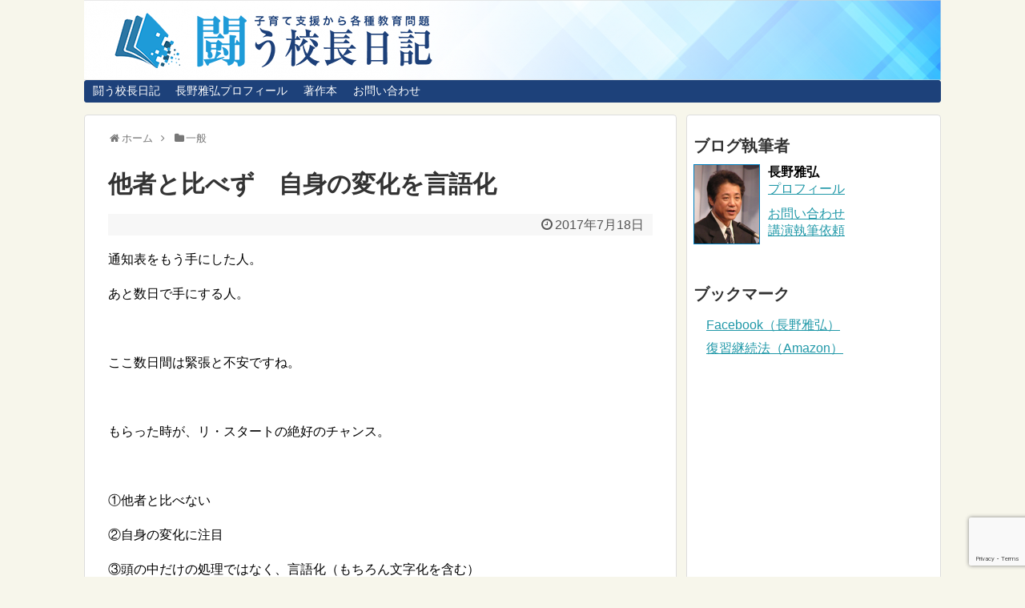

--- FILE ---
content_type: text/html; charset=UTF-8
request_url: https://www.nagano-masahiro.com/2017/07/18/post-1393/
body_size: 13130
content:
<!DOCTYPE html>
<html lang="ja">
<head>
<meta charset="UTF-8">
  <meta name="viewport" content="width=device-width,initial-scale=1.0">
<link rel="alternate" type="application/rss+xml" title="闘う校長日記：長野雅弘の公式ブログ RSS Feed" href="https://www.nagano-masahiro.com/feed/" />
<link rel="pingback" href="https://www.nagano-masahiro.com/wordpress/xmlrpc.php" />
<meta name="description" content="通知表をもう手にした人。あと数日で手にする人。ここ数日間は緊張と不安ですね。もらった時が、リ・スタートの絶好のチャンス。①他者と比べない②自身の変化に注目③頭の中だけの処理ではなく、言語化（もちろん文字化を含む）④どうし..." />
<meta name="keywords" content="一般" />
<!-- OGP -->
<meta property="og:type" content="article">
<meta property="og:description" content="通知表をもう手にした人。あと数日で手にする人。ここ数日間は緊張と不安ですね。もらった時が、リ・スタートの絶好のチャンス。①他者と比べない②自身の変化に注目③頭の中だけの処理ではなく、言語化（もちろん文字化を含む）④どうし...">
<meta property="og:title" content="他者と比べず　自身の変化を言語化">
<meta property="og:url" content="https://www.nagano-masahiro.com/2017/07/18/post-1393/">
<meta property="og:image" content="https://www.nagano-masahiro.com/wordpress/wp-content/themes/simplicity2/images/og-image.jpg">
<meta property="og:site_name" content="闘う校長日記：長野雅弘の公式ブログ">
<meta property="og:locale" content="ja_JP">
<!-- /OGP -->

<title>他者と比べず　自身の変化を言語化  |  闘う校長日記：長野雅弘の公式ブログ</title>
<meta name='robots' content='max-image-preview:large' />
	<style>img:is([sizes="auto" i], [sizes^="auto," i]) { contain-intrinsic-size: 3000px 1500px }</style>
	<script type="text/javascript" id="wpp-js" src="https://www.nagano-masahiro.com/wordpress/wp-content/plugins/wordpress-popular-posts/assets/js/wpp.min.js?ver=7.1.0" data-sampling="0" data-sampling-rate="100" data-api-url="https://www.nagano-masahiro.com/wp-json/wordpress-popular-posts" data-post-id="1393" data-token="658a0719dc" data-lang="0" data-debug="0"></script>
<link rel='dns-prefetch' href='//www.google.com' />
<link rel="alternate" type="application/rss+xml" title="闘う校長日記：長野雅弘の公式ブログ &raquo; フィード" href="https://www.nagano-masahiro.com/feed/" />
<link rel="alternate" type="application/rss+xml" title="闘う校長日記：長野雅弘の公式ブログ &raquo; コメントフィード" href="https://www.nagano-masahiro.com/comments/feed/" />
<link rel="alternate" type="application/rss+xml" title="闘う校長日記：長野雅弘の公式ブログ &raquo; 他者と比べず　自身の変化を言語化 のコメントのフィード" href="https://www.nagano-masahiro.com/2017/07/18/post-1393/feed/" />
<script type="text/javascript">
/* <![CDATA[ */
window._wpemojiSettings = {"baseUrl":"https:\/\/s.w.org\/images\/core\/emoji\/16.0.1\/72x72\/","ext":".png","svgUrl":"https:\/\/s.w.org\/images\/core\/emoji\/16.0.1\/svg\/","svgExt":".svg","source":{"concatemoji":"https:\/\/www.nagano-masahiro.com\/wordpress\/wp-includes\/js\/wp-emoji-release.min.js?ver=6.8.3"}};
/*! This file is auto-generated */
!function(s,n){var o,i,e;function c(e){try{var t={supportTests:e,timestamp:(new Date).valueOf()};sessionStorage.setItem(o,JSON.stringify(t))}catch(e){}}function p(e,t,n){e.clearRect(0,0,e.canvas.width,e.canvas.height),e.fillText(t,0,0);var t=new Uint32Array(e.getImageData(0,0,e.canvas.width,e.canvas.height).data),a=(e.clearRect(0,0,e.canvas.width,e.canvas.height),e.fillText(n,0,0),new Uint32Array(e.getImageData(0,0,e.canvas.width,e.canvas.height).data));return t.every(function(e,t){return e===a[t]})}function u(e,t){e.clearRect(0,0,e.canvas.width,e.canvas.height),e.fillText(t,0,0);for(var n=e.getImageData(16,16,1,1),a=0;a<n.data.length;a++)if(0!==n.data[a])return!1;return!0}function f(e,t,n,a){switch(t){case"flag":return n(e,"\ud83c\udff3\ufe0f\u200d\u26a7\ufe0f","\ud83c\udff3\ufe0f\u200b\u26a7\ufe0f")?!1:!n(e,"\ud83c\udde8\ud83c\uddf6","\ud83c\udde8\u200b\ud83c\uddf6")&&!n(e,"\ud83c\udff4\udb40\udc67\udb40\udc62\udb40\udc65\udb40\udc6e\udb40\udc67\udb40\udc7f","\ud83c\udff4\u200b\udb40\udc67\u200b\udb40\udc62\u200b\udb40\udc65\u200b\udb40\udc6e\u200b\udb40\udc67\u200b\udb40\udc7f");case"emoji":return!a(e,"\ud83e\udedf")}return!1}function g(e,t,n,a){var r="undefined"!=typeof WorkerGlobalScope&&self instanceof WorkerGlobalScope?new OffscreenCanvas(300,150):s.createElement("canvas"),o=r.getContext("2d",{willReadFrequently:!0}),i=(o.textBaseline="top",o.font="600 32px Arial",{});return e.forEach(function(e){i[e]=t(o,e,n,a)}),i}function t(e){var t=s.createElement("script");t.src=e,t.defer=!0,s.head.appendChild(t)}"undefined"!=typeof Promise&&(o="wpEmojiSettingsSupports",i=["flag","emoji"],n.supports={everything:!0,everythingExceptFlag:!0},e=new Promise(function(e){s.addEventListener("DOMContentLoaded",e,{once:!0})}),new Promise(function(t){var n=function(){try{var e=JSON.parse(sessionStorage.getItem(o));if("object"==typeof e&&"number"==typeof e.timestamp&&(new Date).valueOf()<e.timestamp+604800&&"object"==typeof e.supportTests)return e.supportTests}catch(e){}return null}();if(!n){if("undefined"!=typeof Worker&&"undefined"!=typeof OffscreenCanvas&&"undefined"!=typeof URL&&URL.createObjectURL&&"undefined"!=typeof Blob)try{var e="postMessage("+g.toString()+"("+[JSON.stringify(i),f.toString(),p.toString(),u.toString()].join(",")+"));",a=new Blob([e],{type:"text/javascript"}),r=new Worker(URL.createObjectURL(a),{name:"wpTestEmojiSupports"});return void(r.onmessage=function(e){c(n=e.data),r.terminate(),t(n)})}catch(e){}c(n=g(i,f,p,u))}t(n)}).then(function(e){for(var t in e)n.supports[t]=e[t],n.supports.everything=n.supports.everything&&n.supports[t],"flag"!==t&&(n.supports.everythingExceptFlag=n.supports.everythingExceptFlag&&n.supports[t]);n.supports.everythingExceptFlag=n.supports.everythingExceptFlag&&!n.supports.flag,n.DOMReady=!1,n.readyCallback=function(){n.DOMReady=!0}}).then(function(){return e}).then(function(){var e;n.supports.everything||(n.readyCallback(),(e=n.source||{}).concatemoji?t(e.concatemoji):e.wpemoji&&e.twemoji&&(t(e.twemoji),t(e.wpemoji)))}))}((window,document),window._wpemojiSettings);
/* ]]> */
</script>
<link rel='stylesheet' id='simplicity-style-css' href='https://www.nagano-masahiro.com/wordpress/wp-content/themes/simplicity2/style.css?ver=6.8.3&#038;fver=20200501030622' type='text/css' media='all' />
<link rel='stylesheet' id='responsive-style-css' href='https://www.nagano-masahiro.com/wordpress/wp-content/themes/simplicity2/css/responsive-pc.css?ver=6.8.3&#038;fver=20200501030622' type='text/css' media='all' />
<link rel='stylesheet' id='skin-style-css' href='https://www.nagano-masahiro.com/wordpress/wp-content/themes/simplicity2/skins/rurikon-kinari/style.css?ver=6.8.3&#038;fver=20200501030622' type='text/css' media='all' />
<link rel='stylesheet' id='font-awesome-style-css' href='https://www.nagano-masahiro.com/wordpress/wp-content/themes/simplicity2/webfonts/css/font-awesome.min.css?ver=6.8.3&#038;fver=20200501030622' type='text/css' media='all' />
<link rel='stylesheet' id='icomoon-style-css' href='https://www.nagano-masahiro.com/wordpress/wp-content/themes/simplicity2/webfonts/icomoon/style.css?ver=6.8.3&#038;fver=20200501030622' type='text/css' media='all' />
<link rel='stylesheet' id='calendar-style-css' href='https://www.nagano-masahiro.com/wordpress/wp-content/themes/simplicity2/css/calendar.css?ver=6.8.3&#038;fver=20200501030622' type='text/css' media='all' />
<link rel='stylesheet' id='thread-simple-style-css' href='https://www.nagano-masahiro.com/wordpress/wp-content/themes/simplicity2/css/thread-simple.css?ver=6.8.3&#038;fver=20200501030622' type='text/css' media='all' />
<link rel='stylesheet' id='responsive-mode-style-css' href='https://www.nagano-masahiro.com/wordpress/wp-content/themes/simplicity2/responsive.css?ver=6.8.3&#038;fver=20200501030622' type='text/css' media='all' />
<link rel='stylesheet' id='narrow-style-css' href='https://www.nagano-masahiro.com/wordpress/wp-content/themes/simplicity2/css/narrow.css?ver=6.8.3&#038;fver=20200501030622' type='text/css' media='all' />
<link rel='stylesheet' id='media-style-css' href='https://www.nagano-masahiro.com/wordpress/wp-content/themes/simplicity2/css/media.css?ver=6.8.3&#038;fver=20200501030622' type='text/css' media='all' />
<link rel='stylesheet' id='animatedmodal-normalize-style-css' href='https://www.nagano-masahiro.com/wordpress/wp-content/themes/simplicity2/css/normalize.min.css?ver=6.8.3&#038;fver=20200501030622' type='text/css' media='all' />
<link rel='stylesheet' id='animatedmodal-animate-style-css' href='https://www.nagano-masahiro.com/wordpress/wp-content/themes/simplicity2/css/animate.min.css?ver=6.8.3&#038;fver=20200501030622' type='text/css' media='all' />
<link rel='stylesheet' id='extension-style-css' href='https://www.nagano-masahiro.com/wordpress/wp-content/themes/simplicity2/css/extension.css?ver=6.8.3&#038;fver=20200501030622' type='text/css' media='all' />
<style id='extension-style-inline-css' type='text/css'>
#s{border-radius:25px;background-color:#f3f3f3}#s:focus{outline:0} figure.entry-thumb,.new-entry-thumb,.popular-entry-thumb,.related-entry-thumb{display:none}.widget_new_popular .wpp-thumbnail,.widget_popular_ranking .wpp-thumbnail{display:none}.related-entry-thumbnail .related-entry-thumb{display:block}.entry-card-content,.related-entry-content{margin-left:0}.widget_new_popular ul li::before{display:none}.new-entry,#sidebar ul.wpp-list{padding-left:1em}.new-entry a,#sidebar ul.wpp-list a{color:;text-decoration:underline}#header .alignleft{margin-right:30px;max-width:none} .entry-thumb img,.related-entry-thumb img,.widget_new_entries ul li img,.widget_new_popular ul li img,.widget_popular_ranking ul li img,#prev-next img,.widget_new_entries .new-entrys-large .new-entry img{border-radius:10px} .entry-content>p>img,.entry-content>p>a>img,.entry-content>.hover-image img{border:1px solid #ddd} #sidebar{background-color:#fff;padding:5px 8px;border-radius:4px;border:1px solid #ddd}@media screen and (max-width:639px){.article br{display:block}} #main .social-count{display:none} .arrow-box{display:none}#sns-group-top .balloon-btn-set{width:auto} body{word-wrap:break-word}#h-top{background-image:url(https://www.nagano-masahiro.com/wordpress/wp-content/uploads/2019/08/cropped-top_banner_nagano-3.png)}
</style>
<link rel='stylesheet' id='print-style-css' href='https://www.nagano-masahiro.com/wordpress/wp-content/themes/simplicity2/css/print.css?ver=6.8.3&#038;fver=20200501030622' type='text/css' media='print' />
<link rel='stylesheet' id='lity-style-css' href='https://www.nagano-masahiro.com/wordpress/wp-content/themes/simplicity2/css/lity.min.css?ver=6.8.3&#038;fver=20200501030622' type='text/css' media='all' />
<style id='wp-emoji-styles-inline-css' type='text/css'>

	img.wp-smiley, img.emoji {
		display: inline !important;
		border: none !important;
		box-shadow: none !important;
		height: 1em !important;
		width: 1em !important;
		margin: 0 0.07em !important;
		vertical-align: -0.1em !important;
		background: none !important;
		padding: 0 !important;
	}
</style>
<link rel='stylesheet' id='wp-block-library-css' href='https://www.nagano-masahiro.com/wordpress/wp-includes/css/dist/block-library/style.min.css?ver=6.8.3' type='text/css' media='all' />
<style id='classic-theme-styles-inline-css' type='text/css'>
/*! This file is auto-generated */
.wp-block-button__link{color:#fff;background-color:#32373c;border-radius:9999px;box-shadow:none;text-decoration:none;padding:calc(.667em + 2px) calc(1.333em + 2px);font-size:1.125em}.wp-block-file__button{background:#32373c;color:#fff;text-decoration:none}
</style>
<style id='global-styles-inline-css' type='text/css'>
:root{--wp--preset--aspect-ratio--square: 1;--wp--preset--aspect-ratio--4-3: 4/3;--wp--preset--aspect-ratio--3-4: 3/4;--wp--preset--aspect-ratio--3-2: 3/2;--wp--preset--aspect-ratio--2-3: 2/3;--wp--preset--aspect-ratio--16-9: 16/9;--wp--preset--aspect-ratio--9-16: 9/16;--wp--preset--color--black: #000000;--wp--preset--color--cyan-bluish-gray: #abb8c3;--wp--preset--color--white: #ffffff;--wp--preset--color--pale-pink: #f78da7;--wp--preset--color--vivid-red: #cf2e2e;--wp--preset--color--luminous-vivid-orange: #ff6900;--wp--preset--color--luminous-vivid-amber: #fcb900;--wp--preset--color--light-green-cyan: #7bdcb5;--wp--preset--color--vivid-green-cyan: #00d084;--wp--preset--color--pale-cyan-blue: #8ed1fc;--wp--preset--color--vivid-cyan-blue: #0693e3;--wp--preset--color--vivid-purple: #9b51e0;--wp--preset--gradient--vivid-cyan-blue-to-vivid-purple: linear-gradient(135deg,rgba(6,147,227,1) 0%,rgb(155,81,224) 100%);--wp--preset--gradient--light-green-cyan-to-vivid-green-cyan: linear-gradient(135deg,rgb(122,220,180) 0%,rgb(0,208,130) 100%);--wp--preset--gradient--luminous-vivid-amber-to-luminous-vivid-orange: linear-gradient(135deg,rgba(252,185,0,1) 0%,rgba(255,105,0,1) 100%);--wp--preset--gradient--luminous-vivid-orange-to-vivid-red: linear-gradient(135deg,rgba(255,105,0,1) 0%,rgb(207,46,46) 100%);--wp--preset--gradient--very-light-gray-to-cyan-bluish-gray: linear-gradient(135deg,rgb(238,238,238) 0%,rgb(169,184,195) 100%);--wp--preset--gradient--cool-to-warm-spectrum: linear-gradient(135deg,rgb(74,234,220) 0%,rgb(151,120,209) 20%,rgb(207,42,186) 40%,rgb(238,44,130) 60%,rgb(251,105,98) 80%,rgb(254,248,76) 100%);--wp--preset--gradient--blush-light-purple: linear-gradient(135deg,rgb(255,206,236) 0%,rgb(152,150,240) 100%);--wp--preset--gradient--blush-bordeaux: linear-gradient(135deg,rgb(254,205,165) 0%,rgb(254,45,45) 50%,rgb(107,0,62) 100%);--wp--preset--gradient--luminous-dusk: linear-gradient(135deg,rgb(255,203,112) 0%,rgb(199,81,192) 50%,rgb(65,88,208) 100%);--wp--preset--gradient--pale-ocean: linear-gradient(135deg,rgb(255,245,203) 0%,rgb(182,227,212) 50%,rgb(51,167,181) 100%);--wp--preset--gradient--electric-grass: linear-gradient(135deg,rgb(202,248,128) 0%,rgb(113,206,126) 100%);--wp--preset--gradient--midnight: linear-gradient(135deg,rgb(2,3,129) 0%,rgb(40,116,252) 100%);--wp--preset--font-size--small: 13px;--wp--preset--font-size--medium: 20px;--wp--preset--font-size--large: 36px;--wp--preset--font-size--x-large: 42px;--wp--preset--spacing--20: 0.44rem;--wp--preset--spacing--30: 0.67rem;--wp--preset--spacing--40: 1rem;--wp--preset--spacing--50: 1.5rem;--wp--preset--spacing--60: 2.25rem;--wp--preset--spacing--70: 3.38rem;--wp--preset--spacing--80: 5.06rem;--wp--preset--shadow--natural: 6px 6px 9px rgba(0, 0, 0, 0.2);--wp--preset--shadow--deep: 12px 12px 50px rgba(0, 0, 0, 0.4);--wp--preset--shadow--sharp: 6px 6px 0px rgba(0, 0, 0, 0.2);--wp--preset--shadow--outlined: 6px 6px 0px -3px rgba(255, 255, 255, 1), 6px 6px rgba(0, 0, 0, 1);--wp--preset--shadow--crisp: 6px 6px 0px rgba(0, 0, 0, 1);}:where(.is-layout-flex){gap: 0.5em;}:where(.is-layout-grid){gap: 0.5em;}body .is-layout-flex{display: flex;}.is-layout-flex{flex-wrap: wrap;align-items: center;}.is-layout-flex > :is(*, div){margin: 0;}body .is-layout-grid{display: grid;}.is-layout-grid > :is(*, div){margin: 0;}:where(.wp-block-columns.is-layout-flex){gap: 2em;}:where(.wp-block-columns.is-layout-grid){gap: 2em;}:where(.wp-block-post-template.is-layout-flex){gap: 1.25em;}:where(.wp-block-post-template.is-layout-grid){gap: 1.25em;}.has-black-color{color: var(--wp--preset--color--black) !important;}.has-cyan-bluish-gray-color{color: var(--wp--preset--color--cyan-bluish-gray) !important;}.has-white-color{color: var(--wp--preset--color--white) !important;}.has-pale-pink-color{color: var(--wp--preset--color--pale-pink) !important;}.has-vivid-red-color{color: var(--wp--preset--color--vivid-red) !important;}.has-luminous-vivid-orange-color{color: var(--wp--preset--color--luminous-vivid-orange) !important;}.has-luminous-vivid-amber-color{color: var(--wp--preset--color--luminous-vivid-amber) !important;}.has-light-green-cyan-color{color: var(--wp--preset--color--light-green-cyan) !important;}.has-vivid-green-cyan-color{color: var(--wp--preset--color--vivid-green-cyan) !important;}.has-pale-cyan-blue-color{color: var(--wp--preset--color--pale-cyan-blue) !important;}.has-vivid-cyan-blue-color{color: var(--wp--preset--color--vivid-cyan-blue) !important;}.has-vivid-purple-color{color: var(--wp--preset--color--vivid-purple) !important;}.has-black-background-color{background-color: var(--wp--preset--color--black) !important;}.has-cyan-bluish-gray-background-color{background-color: var(--wp--preset--color--cyan-bluish-gray) !important;}.has-white-background-color{background-color: var(--wp--preset--color--white) !important;}.has-pale-pink-background-color{background-color: var(--wp--preset--color--pale-pink) !important;}.has-vivid-red-background-color{background-color: var(--wp--preset--color--vivid-red) !important;}.has-luminous-vivid-orange-background-color{background-color: var(--wp--preset--color--luminous-vivid-orange) !important;}.has-luminous-vivid-amber-background-color{background-color: var(--wp--preset--color--luminous-vivid-amber) !important;}.has-light-green-cyan-background-color{background-color: var(--wp--preset--color--light-green-cyan) !important;}.has-vivid-green-cyan-background-color{background-color: var(--wp--preset--color--vivid-green-cyan) !important;}.has-pale-cyan-blue-background-color{background-color: var(--wp--preset--color--pale-cyan-blue) !important;}.has-vivid-cyan-blue-background-color{background-color: var(--wp--preset--color--vivid-cyan-blue) !important;}.has-vivid-purple-background-color{background-color: var(--wp--preset--color--vivid-purple) !important;}.has-black-border-color{border-color: var(--wp--preset--color--black) !important;}.has-cyan-bluish-gray-border-color{border-color: var(--wp--preset--color--cyan-bluish-gray) !important;}.has-white-border-color{border-color: var(--wp--preset--color--white) !important;}.has-pale-pink-border-color{border-color: var(--wp--preset--color--pale-pink) !important;}.has-vivid-red-border-color{border-color: var(--wp--preset--color--vivid-red) !important;}.has-luminous-vivid-orange-border-color{border-color: var(--wp--preset--color--luminous-vivid-orange) !important;}.has-luminous-vivid-amber-border-color{border-color: var(--wp--preset--color--luminous-vivid-amber) !important;}.has-light-green-cyan-border-color{border-color: var(--wp--preset--color--light-green-cyan) !important;}.has-vivid-green-cyan-border-color{border-color: var(--wp--preset--color--vivid-green-cyan) !important;}.has-pale-cyan-blue-border-color{border-color: var(--wp--preset--color--pale-cyan-blue) !important;}.has-vivid-cyan-blue-border-color{border-color: var(--wp--preset--color--vivid-cyan-blue) !important;}.has-vivid-purple-border-color{border-color: var(--wp--preset--color--vivid-purple) !important;}.has-vivid-cyan-blue-to-vivid-purple-gradient-background{background: var(--wp--preset--gradient--vivid-cyan-blue-to-vivid-purple) !important;}.has-light-green-cyan-to-vivid-green-cyan-gradient-background{background: var(--wp--preset--gradient--light-green-cyan-to-vivid-green-cyan) !important;}.has-luminous-vivid-amber-to-luminous-vivid-orange-gradient-background{background: var(--wp--preset--gradient--luminous-vivid-amber-to-luminous-vivid-orange) !important;}.has-luminous-vivid-orange-to-vivid-red-gradient-background{background: var(--wp--preset--gradient--luminous-vivid-orange-to-vivid-red) !important;}.has-very-light-gray-to-cyan-bluish-gray-gradient-background{background: var(--wp--preset--gradient--very-light-gray-to-cyan-bluish-gray) !important;}.has-cool-to-warm-spectrum-gradient-background{background: var(--wp--preset--gradient--cool-to-warm-spectrum) !important;}.has-blush-light-purple-gradient-background{background: var(--wp--preset--gradient--blush-light-purple) !important;}.has-blush-bordeaux-gradient-background{background: var(--wp--preset--gradient--blush-bordeaux) !important;}.has-luminous-dusk-gradient-background{background: var(--wp--preset--gradient--luminous-dusk) !important;}.has-pale-ocean-gradient-background{background: var(--wp--preset--gradient--pale-ocean) !important;}.has-electric-grass-gradient-background{background: var(--wp--preset--gradient--electric-grass) !important;}.has-midnight-gradient-background{background: var(--wp--preset--gradient--midnight) !important;}.has-small-font-size{font-size: var(--wp--preset--font-size--small) !important;}.has-medium-font-size{font-size: var(--wp--preset--font-size--medium) !important;}.has-large-font-size{font-size: var(--wp--preset--font-size--large) !important;}.has-x-large-font-size{font-size: var(--wp--preset--font-size--x-large) !important;}
:where(.wp-block-post-template.is-layout-flex){gap: 1.25em;}:where(.wp-block-post-template.is-layout-grid){gap: 1.25em;}
:where(.wp-block-columns.is-layout-flex){gap: 2em;}:where(.wp-block-columns.is-layout-grid){gap: 2em;}
:root :where(.wp-block-pullquote){font-size: 1.5em;line-height: 1.6;}
</style>
<link rel='stylesheet' id='contact-form-7-css' href='https://www.nagano-masahiro.com/wordpress/wp-content/plugins/contact-form-7/includes/css/styles.css?ver=6.0.1&#038;fver=20241201070849' type='text/css' media='all' />
<link rel='stylesheet' id='wordpress-popular-posts-css-css' href='https://www.nagano-masahiro.com/wordpress/wp-content/plugins/wordpress-popular-posts/assets/css/wpp.css?ver=7.1.0&#038;fver=20241201070852' type='text/css' media='all' />
<link rel='stylesheet' id='amazonjs-css' href='https://www.nagano-masahiro.com/wordpress/wp-content/plugins/amazonjs/css/amazonjs.css?ver=0.10&#038;fver=20191225062711' type='text/css' media='all' />
<script type="text/javascript" src="https://www.nagano-masahiro.com/wordpress/wp-includes/js/jquery/jquery.min.js?ver=3.7.1" id="jquery-core-js"></script>
<script type="text/javascript" src="https://www.nagano-masahiro.com/wordpress/wp-includes/js/jquery/jquery-migrate.min.js?ver=3.4.1" id="jquery-migrate-js"></script>
<link rel="canonical" href="https://www.nagano-masahiro.com/2017/07/18/post-1393/" />
<link rel='shortlink' href='https://www.nagano-masahiro.com/?p=1393' />
<link rel="alternate" title="oEmbed (JSON)" type="application/json+oembed" href="https://www.nagano-masahiro.com/wp-json/oembed/1.0/embed?url=https%3A%2F%2Fwww.nagano-masahiro.com%2F2017%2F07%2F18%2Fpost-1393%2F" />
<link rel="alternate" title="oEmbed (XML)" type="text/xml+oembed" href="https://www.nagano-masahiro.com/wp-json/oembed/1.0/embed?url=https%3A%2F%2Fwww.nagano-masahiro.com%2F2017%2F07%2F18%2Fpost-1393%2F&#038;format=xml" />
            <style id="wpp-loading-animation-styles">@-webkit-keyframes bgslide{from{background-position-x:0}to{background-position-x:-200%}}@keyframes bgslide{from{background-position-x:0}to{background-position-x:-200%}}.wpp-widget-block-placeholder,.wpp-shortcode-placeholder{margin:0 auto;width:60px;height:3px;background:#dd3737;background:linear-gradient(90deg,#dd3737 0%,#571313 10%,#dd3737 100%);background-size:200% auto;border-radius:3px;-webkit-animation:bgslide 1s infinite linear;animation:bgslide 1s infinite linear}</style>
            <link rel="shortcut icon" type="image/x-icon" href="https://www.nagano-masahiro.com/wordpress/wp-content/uploads/2019/08/favicon.ico" />
<style type="text/css">.recentcomments a{display:inline !important;padding:0 !important;margin:0 !important;}</style>		<style type="text/css" id="wp-custom-css">
			#books_nagano_masahiro .wrap_book {

	border: 1px solid #CCC;
	height: 140px;
	padding: 20px;
	padding-top: 30px;
	margin-bottom: 20px;
	display: flex;
	align-items: center;
	justify-content: flex-start;

	background: white url(/wordpress/wp-content/uploads/2019/07/assocbtn_gray_amazon1_opacity_0.5.png) no-repeat right 2px bottom 3px;
	background-size: auto 30px;

}

#books_nagano_masahiro .wrap_book >:first-child {

	flex-basis: 140px;
	
}

#books_nagano_masahiro .wrap_book p:nth-of-type(2) {
	
  width : -webkit-calc(100% - 140px) ;
}

#books_nagano_masahiro .wrap_book a {

	font-weight: bold;
	color: #e47911;
	
}		</style>
		</head>
  <body class="wp-singular post-template-default single single-post postid-1393 single-format-standard wp-theme-simplicity2 categoryid-2" itemscope itemtype="https://schema.org/WebPage">
    <div id="container">

      <!-- header -->
      <header itemscope itemtype="https://schema.org/WPHeader">
        <div id="header" class="clearfix">
          <div id="header-in">

                        <div id="h-top">
              <!-- モバイルメニュー表示用のボタン -->
<div id="mobile-menu">
  <a id="mobile-menu-modal" href="#animatedModal"><span class="fa fa-bars fa-2x"></span></a>
</div>

              <div class="alignleft top-title-catchphrase">
                <!-- サイトのタイトル -->
<p id="site-title" itemscope itemtype="https://schema.org/Organization">
  <a href="https://www.nagano-masahiro.com/"><img src="https://www.nagano-masahiro.com/wordpress/wp-content/uploads/2019/08/logo_nagano.png" alt="闘う校長日記：長野雅弘の公式ブログ" class="site-title-img" /></a></p>
<!-- サイトの概要 -->
<p id="site-description">
  </p>
              </div>

              <div class="alignright top-sns-follows">
                              </div>

            </div><!-- /#h-top -->
          </div><!-- /#header-in -->
        </div><!-- /#header -->
      </header>

      <!-- Navigation -->
<nav itemscope itemtype="https://schema.org/SiteNavigationElement">
  <div id="navi">
      	<div id="navi-in">
      <div class="menu"><ul>
<li class="page_item page-item-11"><a href="https://www.nagano-masahiro.com/about_my_site/">闘う校長日記</a></li>
<li class="page_item page-item-2"><a href="https://www.nagano-masahiro.com/profile/">長野雅弘プロフィール</a></li>
<li class="page_item page-item-95"><a href="https://www.nagano-masahiro.com/book/">著作本</a></li>
<li class="page_item page-item-9"><a href="https://www.nagano-masahiro.com/contact/">お問い合わせ</a></li>
</ul></div>
    </div><!-- /#navi-in -->
  </div><!-- /#navi -->
</nav>
<!-- /Navigation -->
      <!-- 本体部分 -->
      <div id="body">
        <div id="body-in" class="cf">

          
          <!-- main -->
          <main itemscope itemprop="mainContentOfPage">
            <div id="main" itemscope itemtype="https://schema.org/Blog">
  
  <div id="breadcrumb" class="breadcrumb breadcrumb-categor" itemscope itemtype="https://schema.org/BreadcrumbList"><div class="breadcrumb-home" itemscope itemtype="https://schema.org/ListItem" itemprop="itemListElement"><span class="fa fa-home fa-fw" aria-hidden="true"></span><a href="https://www.nagano-masahiro.com" itemprop="item"><span itemprop="name">ホーム</span></a><meta itemprop="position" content="1" /><span class="sp"><span class="fa fa-angle-right" aria-hidden="true"></span></span></div><div class="breadcrumb-item" itemscope itemtype="https://schema.org/ListItem" itemprop="itemListElement"><span class="fa fa-folder fa-fw" aria-hidden="true"></span><a href="https://www.nagano-masahiro.com/category/%e4%b8%80%e8%88%ac/" itemprop="item"><span itemprop="name">一般</span></a><meta itemprop="position" content="2" /></div></div><!-- /#breadcrumb -->  <div id="post-1393" class="post-1393 post type-post status-publish format-standard hentry category-2">
  <article class="article">
  
  
  <header>
    <h1 class="entry-title">他者と比べず　自身の変化を言語化</h1>


    
    <p class="post-meta">
            <span class="post-date"><span class="fa fa-clock-o fa-fw"></span><time class="entry-date date published updated" datetime="2017-07-18T16:15:59+09:00">2017年7月18日</time></span>
    
      
      
      
      
      
      
    </p>

    
    
    
      </header>

  
  <div id="the-content" class="entry-content">
  <p>通知表をもう手にした人。</p>
<p>あと数日で手にする人。</p>
<p>&ensp;</p>
<p>ここ数日間は緊張と不安ですね。</p>
<p>&ensp;</p>
<p>もらった時が、リ・スタートの絶好のチャンス。</p>
<p>&ensp;</p>
<p>①他者と比べない</p>
<p>②自身の変化に注目</p>
<p>③頭の中だけの処理ではなく、言語化（もちろん文字化を含む）</p>
<p>④どうしていきたいのか、どこに向かっていきたいのかを、大きすぎる夢でもよいので言語化</p>
<p>⑤その手順を言語化</p>
<p>&ensp;</p>
<p>詳細は書けませんでしたが、絶好のチャンスを逃さないように。</p>
<p>頭抱えて嵐が通り過ぎるのを待っていても、通り過ぎません。</p>
  </div>

  <footer>
    <!-- ページリンク -->
          <div id="custom_html-4" class="widget_text widget-under-article widget_custom_html"><div class="textwidget custom-html-widget"><div id="Ad_kiji_shita" style="margin-bottom: 20px">
<!-- Adsense広告 (2018.07.22) -->
<script async src="//pagead2.googlesyndication.com/pagead/js/adsbygoogle.js"></script>
<!-- 記事ページ：記事下（レクタングル） -->
<ins class="adsbygoogle"
     style="display:inline-block;width:336px;height:280px"
     data-ad-client="ca-pub-4555176106603481"
     data-ad-slot="4271729180"></ins>
<script>
(adsbygoogle = window.adsbygoogle || []).push({});
</script>
</div></div></div>    
      <!-- 文章下広告 -->
                  

    
    <div id="sns-group" class="sns-group sns-group-bottom">
    <div class="sns-group sns-group-viral">
  <div class="sns-buttons sns-buttons-icon sns-group-viral">
    <ul class="snsb clearfix snsbs">
      	<li class="twitter-btn-icon"><a href="https://twitter.com/intent/tweet?text=%E4%BB%96%E8%80%85%E3%81%A8%E6%AF%94%E3%81%B9%E3%81%9A%E3%80%80%E8%87%AA%E8%BA%AB%E3%81%AE%E5%A4%89%E5%8C%96%E3%82%92%E8%A8%80%E8%AA%9E%E5%8C%96&amp;url=https%3A%2F%2Fwww.nagano-masahiro.com%2F2017%2F07%2F18%2Fpost-1393%2F" class="btn-icon-link twitter-btn-icon-link" target="blank" rel="nofollow"><span class="social-icon icon-twitter"></span><span class="social-count twitter-count"></span></a></li>
          	<li class="facebook-btn-icon"><a href="//www.facebook.com/sharer/sharer.php?u=https://www.nagano-masahiro.com/2017/07/18/post-1393/&amp;t=%E4%BB%96%E8%80%85%E3%81%A8%E6%AF%94%E3%81%B9%E3%81%9A%E3%80%80%E8%87%AA%E8%BA%AB%E3%81%AE%E5%A4%89%E5%8C%96%E3%82%92%E8%A8%80%E8%AA%9E%E5%8C%96" class="btn-icon-link facebook-btn-icon-link" target="blank" rel="nofollow"><span class="social-icon icon-facebook"></span><span class="social-count facebook-count"><span class="fa fa-spinner fa-pulse"></span></span></a></li>
                        	<li class="line-btn-icon"><a href="//timeline.line.me/social-plugin/share?url=https%3A%2F%2Fwww.nagano-masahiro.com%2F2017%2F07%2F18%2Fpost-1393%2F" class="btn-icon-link line-btn-icon-link" target="blank" rel="nofollow"><span class="social-icon icon-line"></span></a></li>
                      </ul>
</div>
</div>
        </div>

    
    <p class="footer-post-meta">

      
      
      
          </p>
  </footer>
  </article><!-- .article -->
  </div><!-- .post -->

      <div id="under-entry-body">

      


        <!-- 広告 -->
                  
      
      <!-- post navigation -->
<div class="navigation">
      <div class="prev"><a href="https://www.nagano-masahiro.com/2017/07/15/post-1388/" rel="prev"><span class="fa fa-arrow-left fa-2x pull-left"></span>この時期面談が続く先生方へ　　～　心を病んでしまう　～</a></div>
      <div class="next"><a href="https://www.nagano-masahiro.com/2017/07/21/post-1396/" rel="next"><span class="fa fa-arrow-right fa-2x pull-left"></span>東京駅地下にて　　～　矢場とん　かつサンド　～</a></div>
  </div>
<!-- /post navigation -->
      <div id="comments-thread">
  <aside>	<div id="respond" class="comment-respond">
		<h2 id="reply-title" class="comment-reply-title">コメントを投稿（お気軽にどうぞ！） <small><a rel="nofollow" id="cancel-comment-reply-link" href="/2017/07/18/post-1393/#respond" style="display:none;">コメントをキャンセル</a></small></h2><form action="https://www.nagano-masahiro.com/wordpress/wp-comments-post.php" method="post" id="commentform" class="comment-form"><p class="comment-notes"><span id="email-notes">メールアドレスが公開されることはありません。</span> <span class="required-field-message"><span class="required">※</span> が付いている欄は必須項目です</span></p><p class="comment-form-comment"><textarea id="comment" class="expanding" name="comment" cols="45" rows="8" aria-required="true" placeholder=""></textarea></p><p class="comment-form-author"><label for="author">名前</label> <input id="author" name="author" type="text" value="" size="30" maxlength="245" autocomplete="name" /></p>
<p class="comment-form-email"><label for="email">メール</label> <input id="email" name="email" type="text" value="" size="30" maxlength="100" aria-describedby="email-notes" autocomplete="email" /></p>
<p class="comment-form-url"><label for="url">サイト</label> <input id="url" name="url" type="text" value="" size="30" maxlength="200" autocomplete="url" /></p>
<p class="comment-form-cookies-consent"><input id="wp-comment-cookies-consent" name="wp-comment-cookies-consent" type="checkbox" value="yes" /> <label for="wp-comment-cookies-consent">次回のコメントで使用するためブラウザーに自分の名前、メールアドレス、サイトを保存する。</label></p>
<p class="form-submit"><input name="submit" type="submit" id="submit" class="submit" value="コメントを投稿する" /> <input type='hidden' name='comment_post_ID' value='1393' id='comment_post_ID' />
<input type='hidden' name='comment_parent' id='comment_parent' value='0' />
</p><p style="display: none !important;" class="akismet-fields-container" data-prefix="ak_"><label>&#916;<textarea name="ak_hp_textarea" cols="45" rows="8" maxlength="100"></textarea></label><input type="hidden" id="ak_js_1" name="ak_js" value="85"/><script>document.getElementById( "ak_js_1" ).setAttribute( "value", ( new Date() ).getTime() );</script></p></form>	</div><!-- #respond -->
	</aside></div>
<!-- END div#comments-thread -->      </div>
    
            </div><!-- /#main -->
          </main>
        <!-- sidebar -->
<div id="sidebar" class="sidebar nwa" role="complementary">
    
  <div id="sidebar-widget">
  <!-- ウイジェット -->
  <aside id="text-3" class="widget widget_text"><h3 class="widget_title sidebar_widget_title">ブログ執筆者</h3>			<div class="textwidget"><div style="float:left;"><a href="https://www.nagano-masahiro.com/wordpress/profile/"><img alt="" src="https://www.nagano-masahiro.com/img/photo_nagano_dai.jpg" height="100" style="border: 1px solid #0080c0;"></a></div><div style="float:left; margin-left:10px;"><span style="font-weight:bold;">長野雅弘</span><br><a href="https://www.nagano-masahiro.com/wordpress/profile/">プロフィール</a><div style="margin-top:10px;">
<a href="https://www.nagano-masahiro.com/wordpress/contact/">お問い合わせ<br>講演執筆依頼</a></div ></div>

<hr style="clear:both; border:none;"></div>
		</aside><aside id="linkcat-0" class="widget widget_links"><h3 class="widget_title sidebar_widget_title">ブックマーク</h3>
	<ul class='xoxo blogroll'>
<li><a href="https://ja-jp.facebook.com/masahiro.nagano.395" title="長野雅弘のFacebookページ" target="_blank">Facebook（長野雅弘）</a></li>
<li><a href="http://www.amazon.co.jp/dp/4775941208/" target="_blank">復習継続法（Amazon）</a></li>

	</ul>
</aside>
<aside id="custom_html-3" class="widget_text widget widget_custom_html"><div class="textwidget custom-html-widget"><!-- Adsense広告 (2018.07.22) -->
<script async src="//pagead2.googlesyndication.com/pagead/js/adsbygoogle.js"></script>
<!-- 全ページ：サイドバー（レスポンシブ） -->
<ins class="adsbygoogle"
     style="display:block"
     data-ad-client="ca-pub-4555176106603481"
     data-ad-slot="6746683430"
     data-ad-format="auto"
     data-full-width-responsive="true"></ins>
<script>
(adsbygoogle = window.adsbygoogle || []).push({});
</script></div></aside><aside id="text-9" class="widget widget_text"><h3 class="widget_title sidebar_widget_title">おすすめサイト</h3>			<div class="textwidget"><a href="
https://www.tombow.gr.jp/" target="_blank"><img alt="" src="https://www.nagano-masahiro.com/wordpress/wp-content/uploads/img_link/link_img_tombo_ol.jpg" width="300" height="75" style="margin-left:0px; margin-top:10px"></a></div>
		</aside>
		<aside id="recent-posts-2" class="widget widget_recent_entries">
		<h3 class="widget_title sidebar_widget_title">新着記事</h3>
		<ul>
											<li>
					<a href="https://www.nagano-masahiro.com/2026/01/15/post-4722/">2026年度生推薦入学試験</a>
											<span class="post-date">2026年1月15日</span>
									</li>
											<li>
					<a href="https://www.nagano-masahiro.com/2026/01/11/post-4719/">始業式が終わり日常を取り戻し数日</a>
											<span class="post-date">2026年1月11日</span>
									</li>
											<li>
					<a href="https://www.nagano-masahiro.com/2025/12/30/post-4716/">年末年始を含めての進学講習</a>
											<span class="post-date">2025年12月30日</span>
									</li>
											<li>
					<a href="https://www.nagano-masahiro.com/2025/12/25/post-4713/">松商学園高等学校終業式　～大学入試と本校入試～</a>
											<span class="post-date">2025年12月25日</span>
									</li>
											<li>
					<a href="https://www.nagano-masahiro.com/2025/11/28/post-4710/">おすすめの本</a>
											<span class="post-date">2025年11月28日</span>
									</li>
											<li>
					<a href="https://www.nagano-masahiro.com/2025/11/26/post-4707/">この一ヶ月間　～長くあいてしまいすみません～</a>
											<span class="post-date">2025年11月26日</span>
									</li>
											<li>
					<a href="https://www.nagano-masahiro.com/2025/10/25/post-4704/">松商学園高等学校　第一回入試説明会</a>
											<span class="post-date">2025年10月25日</span>
									</li>
											<li>
					<a href="https://www.nagano-masahiro.com/2025/10/16/post-4700/">松商学園高等学校　工事中</a>
											<span class="post-date">2025年10月16日</span>
									</li>
											<li>
					<a href="https://www.nagano-masahiro.com/2025/10/10/post-4698/">令和７年度　第６９回　長野県学生科学賞作品展覧会にて　松商学園高等学校第三位に！</a>
											<span class="post-date">2025年10月10日</span>
									</li>
											<li>
					<a href="https://www.nagano-masahiro.com/2025/10/07/post-4693/">SSH中間発表会　～近隣中学校6校参加～</a>
											<span class="post-date">2025年10月7日</span>
									</li>
					</ul>

		</aside><aside id="recent-comments-2" class="widget widget_recent_comments"><h3 class="widget_title sidebar_widget_title">新着コメント</h3><ul id="recentcomments"><li class="recentcomments"><a href="https://www.nagano-masahiro.com/2024/07/23/post-4514/#comment-299">今日は　小論文講座　～作文との違いと小論文の書き方パターン～</a> に <span class="comment-author-link">匿名</span> より</li><li class="recentcomments"><a href="https://www.nagano-masahiro.com/2021/11/17/post-3917/#comment-269">研修でモティベーションを・・・　？？？</a> に <span class="comment-author-link">長谷川　廉</span> より</li><li class="recentcomments"><a href="https://www.nagano-masahiro.com/2022/05/18/post-4034/#comment-268">メラビアンの法則</a> に <span class="comment-author-link">長谷川　廉</span> より</li><li class="recentcomments"><a href="https://www.nagano-masahiro.com/2021/03/30/post-3730/#comment-232">さらば　東京都市大学付属中学校・高等学校</a> に <span class="comment-author-link">nagano</span> より</li><li class="recentcomments"><a href="https://www.nagano-masahiro.com/2021/03/30/post-3730/#comment-231">さらば　東京都市大学付属中学校・高等学校</a> に <span class="comment-author-link">匿名</span> より</li></ul></aside><aside id="search-2" class="widget widget_search"><form method="get" id="searchform" action="https://www.nagano-masahiro.com/">
	<input type="text" placeholder="ブログ内を検索" name="s" id="s">
	<input type="submit" id="searchsubmit" value="">
</form></aside><aside id="pc_text-3" class="widget widget_pc_text">      <div class="text-pc">
        <div style="text-align:right; margin-right:10px;"><a href="https://www.nagano-masahiro.com/wordpress/wp-admin/post-new.php">管理ログイン</a></div>      </div>
      </aside>      </div>

  
</div><!-- /#sidebar -->

        </div><!-- /#body-in -->
      </div><!-- /#body -->

      <!-- footer -->
      <footer itemscope itemtype="https://schema.org/WPFooter">
        <div id="footer" class="main-footer">
          <div id="footer-in">

            
          <div class="clear"></div>
            <div id="copyright" class="wrapper">
                            <div id="footer-navi">
                <div id="footer-navi-in">
                  <div class="menu-%e3%83%95%e3%83%83%e3%82%bf%e3%83%bc%e3%83%a1%e3%83%8b%e3%83%a5%e3%83%bc-container"><ul id="menu-%e3%83%95%e3%83%83%e3%82%bf%e3%83%bc%e3%83%a1%e3%83%8b%e3%83%a5%e3%83%bc" class="menu"><li id="menu-item-119" class="menu-item menu-item-type-post_type menu-item-object-page menu-item-119"><a href="https://www.nagano-masahiro.com/profile/">プロフィール</a></li>
<li id="menu-item-118" class="menu-item menu-item-type-post_type menu-item-object-page menu-item-118"><a href="https://www.nagano-masahiro.com/book/">著作本</a></li>
<li id="menu-item-117" class="menu-item menu-item-type-post_type menu-item-object-page menu-item-117"><a href="https://www.nagano-masahiro.com/contact/">お問い合わせ　　　</a></li>
</ul></div>                  </div>
              </div>
                            <div class="credit">
                Copyright&copy;  <a href="https://www.nagano-masahiro.com">闘う校長日記：長野雅弘の公式ブログ</a> All Rights Reserved.              </div>

                          </div>
        </div><!-- /#footer-in -->
        </div><!-- /#footer -->
      </footer>
      <div id="page-top">
      <a id="move-page-top"><span class="fa fa-angle-double-up fa-2x"></span></a>
  
</div>
          </div><!-- /#container -->
    <script type="speculationrules">
{"prefetch":[{"source":"document","where":{"and":[{"href_matches":"\/*"},{"not":{"href_matches":["\/wordpress\/wp-*.php","\/wordpress\/wp-admin\/*","\/wordpress\/wp-content\/uploads\/*","\/wordpress\/wp-content\/*","\/wordpress\/wp-content\/plugins\/*","\/wordpress\/wp-content\/themes\/simplicity2\/*","\/*\\?(.+)"]}},{"not":{"selector_matches":"a[rel~=\"nofollow\"]"}},{"not":{"selector_matches":".no-prefetch, .no-prefetch a"}}]},"eagerness":"conservative"}]}
</script>
  <script>
    (function(){
        var f = document.querySelectorAll(".video-click");
        for (var i = 0; i < f.length; ++i) {
        f[i].onclick = function () {
          var iframe = this.getAttribute("data-iframe");
          this.parentElement.innerHTML = '<div class="video">' + iframe + '</div>';
        }
        }
    })();
  </script>
  <script src="https://www.nagano-masahiro.com/wordpress/wp-includes/js/comment-reply.min.js?ver=6.8.3" async></script>
<script type="text/javascript" id="simplicity-js-js-extra">
/* <![CDATA[ */
var social_count_config = {"permalink":"https:\/\/www.nagano-masahiro.com\/2017\/07\/18\/post-1393\/","rss2_url":"https:\/\/www.nagano-masahiro.com\/feed\/","theme_url":"https:\/\/www.nagano-masahiro.com\/wordpress\/wp-content\/themes\/simplicity2","all_sns_share_btns_visible":"1","all_share_count_visible":"","twitter_btn_visible":"1","twitter_count_visible":"","facebook_btn_visible":"1","google_plus_btn_visible":"","hatena_btn_visible":"","pocket_btn_visible":"","feedly_btn_visible":"","push7_btn_visible":"","push7_app_no":null,"facebook_count_visible":null,"facebook_count":"0"};
/* ]]> */
</script>
<script src="https://www.nagano-masahiro.com/wordpress/wp-content/themes/simplicity2/javascript.js?ver=6.8.3&fver=20200501030622" defer></script>
<script type="text/javascript" src="https://www.nagano-masahiro.com/wordpress/wp-content/themes/simplicity2/js/expanding.js?ver=6.8.3&amp;fver=20200501030622" id="expanding-js-js"></script>
<script src="https://www.nagano-masahiro.com/wordpress/wp-content/themes/simplicity2/js/lity.min.js?ver=6.8.3&fver=20200501030622" async></script>
<script type="text/javascript" src="https://www.nagano-masahiro.com/wordpress/wp-includes/js/dist/hooks.min.js?ver=4d63a3d491d11ffd8ac6" id="wp-hooks-js"></script>
<script type="text/javascript" src="https://www.nagano-masahiro.com/wordpress/wp-includes/js/dist/i18n.min.js?ver=5e580eb46a90c2b997e6" id="wp-i18n-js"></script>
<script type="text/javascript" id="wp-i18n-js-after">
/* <![CDATA[ */
wp.i18n.setLocaleData( { 'text direction\u0004ltr': [ 'ltr' ] } );
/* ]]> */
</script>
<script type="text/javascript" src="https://www.nagano-masahiro.com/wordpress/wp-content/plugins/contact-form-7/includes/swv/js/index.js?ver=6.0.1&amp;fver=20241201070849" id="swv-js"></script>
<script type="text/javascript" id="contact-form-7-js-translations">
/* <![CDATA[ */
( function( domain, translations ) {
	var localeData = translations.locale_data[ domain ] || translations.locale_data.messages;
	localeData[""].domain = domain;
	wp.i18n.setLocaleData( localeData, domain );
} )( "contact-form-7", {"translation-revision-date":"2024-11-05 02:21:01+0000","generator":"GlotPress\/4.0.1","domain":"messages","locale_data":{"messages":{"":{"domain":"messages","plural-forms":"nplurals=1; plural=0;","lang":"ja_JP"},"This contact form is placed in the wrong place.":["\u3053\u306e\u30b3\u30f3\u30bf\u30af\u30c8\u30d5\u30a9\u30fc\u30e0\u306f\u9593\u9055\u3063\u305f\u4f4d\u7f6e\u306b\u7f6e\u304b\u308c\u3066\u3044\u307e\u3059\u3002"],"Error:":["\u30a8\u30e9\u30fc:"]}},"comment":{"reference":"includes\/js\/index.js"}} );
/* ]]> */
</script>
<script type="text/javascript" id="contact-form-7-js-before">
/* <![CDATA[ */
var wpcf7 = {
    "api": {
        "root": "https:\/\/www.nagano-masahiro.com\/wp-json\/",
        "namespace": "contact-form-7\/v1"
    }
};
/* ]]> */
</script>
<script type="text/javascript" src="https://www.nagano-masahiro.com/wordpress/wp-content/plugins/contact-form-7/includes/js/index.js?ver=6.0.1&amp;fver=20241201070849" id="contact-form-7-js"></script>
<script type="text/javascript" id="google-invisible-recaptcha-js-before">
/* <![CDATA[ */
var renderInvisibleReCaptcha = function() {

    for (var i = 0; i < document.forms.length; ++i) {
        var form = document.forms[i];
        var holder = form.querySelector('.inv-recaptcha-holder');

        if (null === holder) continue;
		holder.innerHTML = '';

         (function(frm){
			var cf7SubmitElm = frm.querySelector('.wpcf7-submit');
            var holderId = grecaptcha.render(holder,{
                'sitekey': '6Lemh68UAAAAAKdZGIP-Z4zcyJvhw6NxGSfsCh3A', 'size': 'invisible', 'badge' : 'inline',
                'callback' : function (recaptchaToken) {
					if((null !== cf7SubmitElm) && (typeof jQuery != 'undefined')){jQuery(frm).submit();grecaptcha.reset(holderId);return;}
					 HTMLFormElement.prototype.submit.call(frm);
                },
                'expired-callback' : function(){grecaptcha.reset(holderId);}
            });

			if(null !== cf7SubmitElm && (typeof jQuery != 'undefined') ){
				jQuery(cf7SubmitElm).off('click').on('click', function(clickEvt){
					clickEvt.preventDefault();
					grecaptcha.execute(holderId);
				});
			}
			else
			{
				frm.onsubmit = function (evt){evt.preventDefault();grecaptcha.execute(holderId);};
			}


        })(form);
    }
};
/* ]]> */
</script>
<script type="text/javascript" async defer src="https://www.google.com/recaptcha/api.js?onload=renderInvisibleReCaptcha&amp;render=explicit&amp;hl=ja" id="google-invisible-recaptcha-js"></script>
<script type="text/javascript" src="https://www.google.com/recaptcha/api.js?render=6Lemh68UAAAAAKdZGIP-Z4zcyJvhw6NxGSfsCh3A&amp;ver=3.0" id="google-recaptcha-js"></script>
<script type="text/javascript" src="https://www.nagano-masahiro.com/wordpress/wp-includes/js/dist/vendor/wp-polyfill.min.js?ver=3.15.0" id="wp-polyfill-js"></script>
<script type="text/javascript" id="wpcf7-recaptcha-js-before">
/* <![CDATA[ */
var wpcf7_recaptcha = {
    "sitekey": "6Lemh68UAAAAAKdZGIP-Z4zcyJvhw6NxGSfsCh3A",
    "actions": {
        "homepage": "homepage",
        "contactform": "contactform"
    }
};
/* ]]> */
</script>
<script type="text/javascript" src="https://www.nagano-masahiro.com/wordpress/wp-content/plugins/contact-form-7/modules/recaptcha/index.js?ver=6.0.1&amp;fver=20241201070849" id="wpcf7-recaptcha-js"></script>
            <!--#mobile-menu-toggleボタンで呼び出される-->
<div id="animatedModal">
    <div class="close-animatedModal">
        <a href="#" class="close-button"><span class="fa fa-times-circle"></span></a>
    </div>

    <div class="modal-content">
        <div class="menu"><ul>
<li class="page_item page-item-11"><a href="https://www.nagano-masahiro.com/about_my_site/">闘う校長日記</a></li>
<li class="page_item page-item-2"><a href="https://www.nagano-masahiro.com/profile/">長野雅弘プロフィール</a></li>
<li class="page_item page-item-95"><a href="https://www.nagano-masahiro.com/book/">著作本</a></li>
<li class="page_item page-item-9"><a href="https://www.nagano-masahiro.com/contact/">お問い合わせ</a></li>
</ul></div>
    </div>
</div>
<script src="https://www.nagano-masahiro.com/wordpress/wp-content/themes/simplicity2/js/animatedModal.min.js"></script>
<script>
  jQuery("#mobile-menu-modal").animatedModal({
    color: '#333',
    animatedIn:  'fadeIn',
    animatedOut: 'fadeOut',
    animationDuration: '.1s',
  });
</script>
    

    
  </body>
</html>


--- FILE ---
content_type: text/html; charset=utf-8
request_url: https://www.google.com/recaptcha/api2/anchor?ar=1&k=6Lemh68UAAAAAKdZGIP-Z4zcyJvhw6NxGSfsCh3A&co=aHR0cHM6Ly93d3cubmFnYW5vLW1hc2FoaXJvLmNvbTo0NDM.&hl=en&v=PoyoqOPhxBO7pBk68S4YbpHZ&size=invisible&anchor-ms=20000&execute-ms=30000&cb=ernbluf1jc1h
body_size: 48472
content:
<!DOCTYPE HTML><html dir="ltr" lang="en"><head><meta http-equiv="Content-Type" content="text/html; charset=UTF-8">
<meta http-equiv="X-UA-Compatible" content="IE=edge">
<title>reCAPTCHA</title>
<style type="text/css">
/* cyrillic-ext */
@font-face {
  font-family: 'Roboto';
  font-style: normal;
  font-weight: 400;
  font-stretch: 100%;
  src: url(//fonts.gstatic.com/s/roboto/v48/KFO7CnqEu92Fr1ME7kSn66aGLdTylUAMa3GUBHMdazTgWw.woff2) format('woff2');
  unicode-range: U+0460-052F, U+1C80-1C8A, U+20B4, U+2DE0-2DFF, U+A640-A69F, U+FE2E-FE2F;
}
/* cyrillic */
@font-face {
  font-family: 'Roboto';
  font-style: normal;
  font-weight: 400;
  font-stretch: 100%;
  src: url(//fonts.gstatic.com/s/roboto/v48/KFO7CnqEu92Fr1ME7kSn66aGLdTylUAMa3iUBHMdazTgWw.woff2) format('woff2');
  unicode-range: U+0301, U+0400-045F, U+0490-0491, U+04B0-04B1, U+2116;
}
/* greek-ext */
@font-face {
  font-family: 'Roboto';
  font-style: normal;
  font-weight: 400;
  font-stretch: 100%;
  src: url(//fonts.gstatic.com/s/roboto/v48/KFO7CnqEu92Fr1ME7kSn66aGLdTylUAMa3CUBHMdazTgWw.woff2) format('woff2');
  unicode-range: U+1F00-1FFF;
}
/* greek */
@font-face {
  font-family: 'Roboto';
  font-style: normal;
  font-weight: 400;
  font-stretch: 100%;
  src: url(//fonts.gstatic.com/s/roboto/v48/KFO7CnqEu92Fr1ME7kSn66aGLdTylUAMa3-UBHMdazTgWw.woff2) format('woff2');
  unicode-range: U+0370-0377, U+037A-037F, U+0384-038A, U+038C, U+038E-03A1, U+03A3-03FF;
}
/* math */
@font-face {
  font-family: 'Roboto';
  font-style: normal;
  font-weight: 400;
  font-stretch: 100%;
  src: url(//fonts.gstatic.com/s/roboto/v48/KFO7CnqEu92Fr1ME7kSn66aGLdTylUAMawCUBHMdazTgWw.woff2) format('woff2');
  unicode-range: U+0302-0303, U+0305, U+0307-0308, U+0310, U+0312, U+0315, U+031A, U+0326-0327, U+032C, U+032F-0330, U+0332-0333, U+0338, U+033A, U+0346, U+034D, U+0391-03A1, U+03A3-03A9, U+03B1-03C9, U+03D1, U+03D5-03D6, U+03F0-03F1, U+03F4-03F5, U+2016-2017, U+2034-2038, U+203C, U+2040, U+2043, U+2047, U+2050, U+2057, U+205F, U+2070-2071, U+2074-208E, U+2090-209C, U+20D0-20DC, U+20E1, U+20E5-20EF, U+2100-2112, U+2114-2115, U+2117-2121, U+2123-214F, U+2190, U+2192, U+2194-21AE, U+21B0-21E5, U+21F1-21F2, U+21F4-2211, U+2213-2214, U+2216-22FF, U+2308-230B, U+2310, U+2319, U+231C-2321, U+2336-237A, U+237C, U+2395, U+239B-23B7, U+23D0, U+23DC-23E1, U+2474-2475, U+25AF, U+25B3, U+25B7, U+25BD, U+25C1, U+25CA, U+25CC, U+25FB, U+266D-266F, U+27C0-27FF, U+2900-2AFF, U+2B0E-2B11, U+2B30-2B4C, U+2BFE, U+3030, U+FF5B, U+FF5D, U+1D400-1D7FF, U+1EE00-1EEFF;
}
/* symbols */
@font-face {
  font-family: 'Roboto';
  font-style: normal;
  font-weight: 400;
  font-stretch: 100%;
  src: url(//fonts.gstatic.com/s/roboto/v48/KFO7CnqEu92Fr1ME7kSn66aGLdTylUAMaxKUBHMdazTgWw.woff2) format('woff2');
  unicode-range: U+0001-000C, U+000E-001F, U+007F-009F, U+20DD-20E0, U+20E2-20E4, U+2150-218F, U+2190, U+2192, U+2194-2199, U+21AF, U+21E6-21F0, U+21F3, U+2218-2219, U+2299, U+22C4-22C6, U+2300-243F, U+2440-244A, U+2460-24FF, U+25A0-27BF, U+2800-28FF, U+2921-2922, U+2981, U+29BF, U+29EB, U+2B00-2BFF, U+4DC0-4DFF, U+FFF9-FFFB, U+10140-1018E, U+10190-1019C, U+101A0, U+101D0-101FD, U+102E0-102FB, U+10E60-10E7E, U+1D2C0-1D2D3, U+1D2E0-1D37F, U+1F000-1F0FF, U+1F100-1F1AD, U+1F1E6-1F1FF, U+1F30D-1F30F, U+1F315, U+1F31C, U+1F31E, U+1F320-1F32C, U+1F336, U+1F378, U+1F37D, U+1F382, U+1F393-1F39F, U+1F3A7-1F3A8, U+1F3AC-1F3AF, U+1F3C2, U+1F3C4-1F3C6, U+1F3CA-1F3CE, U+1F3D4-1F3E0, U+1F3ED, U+1F3F1-1F3F3, U+1F3F5-1F3F7, U+1F408, U+1F415, U+1F41F, U+1F426, U+1F43F, U+1F441-1F442, U+1F444, U+1F446-1F449, U+1F44C-1F44E, U+1F453, U+1F46A, U+1F47D, U+1F4A3, U+1F4B0, U+1F4B3, U+1F4B9, U+1F4BB, U+1F4BF, U+1F4C8-1F4CB, U+1F4D6, U+1F4DA, U+1F4DF, U+1F4E3-1F4E6, U+1F4EA-1F4ED, U+1F4F7, U+1F4F9-1F4FB, U+1F4FD-1F4FE, U+1F503, U+1F507-1F50B, U+1F50D, U+1F512-1F513, U+1F53E-1F54A, U+1F54F-1F5FA, U+1F610, U+1F650-1F67F, U+1F687, U+1F68D, U+1F691, U+1F694, U+1F698, U+1F6AD, U+1F6B2, U+1F6B9-1F6BA, U+1F6BC, U+1F6C6-1F6CF, U+1F6D3-1F6D7, U+1F6E0-1F6EA, U+1F6F0-1F6F3, U+1F6F7-1F6FC, U+1F700-1F7FF, U+1F800-1F80B, U+1F810-1F847, U+1F850-1F859, U+1F860-1F887, U+1F890-1F8AD, U+1F8B0-1F8BB, U+1F8C0-1F8C1, U+1F900-1F90B, U+1F93B, U+1F946, U+1F984, U+1F996, U+1F9E9, U+1FA00-1FA6F, U+1FA70-1FA7C, U+1FA80-1FA89, U+1FA8F-1FAC6, U+1FACE-1FADC, U+1FADF-1FAE9, U+1FAF0-1FAF8, U+1FB00-1FBFF;
}
/* vietnamese */
@font-face {
  font-family: 'Roboto';
  font-style: normal;
  font-weight: 400;
  font-stretch: 100%;
  src: url(//fonts.gstatic.com/s/roboto/v48/KFO7CnqEu92Fr1ME7kSn66aGLdTylUAMa3OUBHMdazTgWw.woff2) format('woff2');
  unicode-range: U+0102-0103, U+0110-0111, U+0128-0129, U+0168-0169, U+01A0-01A1, U+01AF-01B0, U+0300-0301, U+0303-0304, U+0308-0309, U+0323, U+0329, U+1EA0-1EF9, U+20AB;
}
/* latin-ext */
@font-face {
  font-family: 'Roboto';
  font-style: normal;
  font-weight: 400;
  font-stretch: 100%;
  src: url(//fonts.gstatic.com/s/roboto/v48/KFO7CnqEu92Fr1ME7kSn66aGLdTylUAMa3KUBHMdazTgWw.woff2) format('woff2');
  unicode-range: U+0100-02BA, U+02BD-02C5, U+02C7-02CC, U+02CE-02D7, U+02DD-02FF, U+0304, U+0308, U+0329, U+1D00-1DBF, U+1E00-1E9F, U+1EF2-1EFF, U+2020, U+20A0-20AB, U+20AD-20C0, U+2113, U+2C60-2C7F, U+A720-A7FF;
}
/* latin */
@font-face {
  font-family: 'Roboto';
  font-style: normal;
  font-weight: 400;
  font-stretch: 100%;
  src: url(//fonts.gstatic.com/s/roboto/v48/KFO7CnqEu92Fr1ME7kSn66aGLdTylUAMa3yUBHMdazQ.woff2) format('woff2');
  unicode-range: U+0000-00FF, U+0131, U+0152-0153, U+02BB-02BC, U+02C6, U+02DA, U+02DC, U+0304, U+0308, U+0329, U+2000-206F, U+20AC, U+2122, U+2191, U+2193, U+2212, U+2215, U+FEFF, U+FFFD;
}
/* cyrillic-ext */
@font-face {
  font-family: 'Roboto';
  font-style: normal;
  font-weight: 500;
  font-stretch: 100%;
  src: url(//fonts.gstatic.com/s/roboto/v48/KFO7CnqEu92Fr1ME7kSn66aGLdTylUAMa3GUBHMdazTgWw.woff2) format('woff2');
  unicode-range: U+0460-052F, U+1C80-1C8A, U+20B4, U+2DE0-2DFF, U+A640-A69F, U+FE2E-FE2F;
}
/* cyrillic */
@font-face {
  font-family: 'Roboto';
  font-style: normal;
  font-weight: 500;
  font-stretch: 100%;
  src: url(//fonts.gstatic.com/s/roboto/v48/KFO7CnqEu92Fr1ME7kSn66aGLdTylUAMa3iUBHMdazTgWw.woff2) format('woff2');
  unicode-range: U+0301, U+0400-045F, U+0490-0491, U+04B0-04B1, U+2116;
}
/* greek-ext */
@font-face {
  font-family: 'Roboto';
  font-style: normal;
  font-weight: 500;
  font-stretch: 100%;
  src: url(//fonts.gstatic.com/s/roboto/v48/KFO7CnqEu92Fr1ME7kSn66aGLdTylUAMa3CUBHMdazTgWw.woff2) format('woff2');
  unicode-range: U+1F00-1FFF;
}
/* greek */
@font-face {
  font-family: 'Roboto';
  font-style: normal;
  font-weight: 500;
  font-stretch: 100%;
  src: url(//fonts.gstatic.com/s/roboto/v48/KFO7CnqEu92Fr1ME7kSn66aGLdTylUAMa3-UBHMdazTgWw.woff2) format('woff2');
  unicode-range: U+0370-0377, U+037A-037F, U+0384-038A, U+038C, U+038E-03A1, U+03A3-03FF;
}
/* math */
@font-face {
  font-family: 'Roboto';
  font-style: normal;
  font-weight: 500;
  font-stretch: 100%;
  src: url(//fonts.gstatic.com/s/roboto/v48/KFO7CnqEu92Fr1ME7kSn66aGLdTylUAMawCUBHMdazTgWw.woff2) format('woff2');
  unicode-range: U+0302-0303, U+0305, U+0307-0308, U+0310, U+0312, U+0315, U+031A, U+0326-0327, U+032C, U+032F-0330, U+0332-0333, U+0338, U+033A, U+0346, U+034D, U+0391-03A1, U+03A3-03A9, U+03B1-03C9, U+03D1, U+03D5-03D6, U+03F0-03F1, U+03F4-03F5, U+2016-2017, U+2034-2038, U+203C, U+2040, U+2043, U+2047, U+2050, U+2057, U+205F, U+2070-2071, U+2074-208E, U+2090-209C, U+20D0-20DC, U+20E1, U+20E5-20EF, U+2100-2112, U+2114-2115, U+2117-2121, U+2123-214F, U+2190, U+2192, U+2194-21AE, U+21B0-21E5, U+21F1-21F2, U+21F4-2211, U+2213-2214, U+2216-22FF, U+2308-230B, U+2310, U+2319, U+231C-2321, U+2336-237A, U+237C, U+2395, U+239B-23B7, U+23D0, U+23DC-23E1, U+2474-2475, U+25AF, U+25B3, U+25B7, U+25BD, U+25C1, U+25CA, U+25CC, U+25FB, U+266D-266F, U+27C0-27FF, U+2900-2AFF, U+2B0E-2B11, U+2B30-2B4C, U+2BFE, U+3030, U+FF5B, U+FF5D, U+1D400-1D7FF, U+1EE00-1EEFF;
}
/* symbols */
@font-face {
  font-family: 'Roboto';
  font-style: normal;
  font-weight: 500;
  font-stretch: 100%;
  src: url(//fonts.gstatic.com/s/roboto/v48/KFO7CnqEu92Fr1ME7kSn66aGLdTylUAMaxKUBHMdazTgWw.woff2) format('woff2');
  unicode-range: U+0001-000C, U+000E-001F, U+007F-009F, U+20DD-20E0, U+20E2-20E4, U+2150-218F, U+2190, U+2192, U+2194-2199, U+21AF, U+21E6-21F0, U+21F3, U+2218-2219, U+2299, U+22C4-22C6, U+2300-243F, U+2440-244A, U+2460-24FF, U+25A0-27BF, U+2800-28FF, U+2921-2922, U+2981, U+29BF, U+29EB, U+2B00-2BFF, U+4DC0-4DFF, U+FFF9-FFFB, U+10140-1018E, U+10190-1019C, U+101A0, U+101D0-101FD, U+102E0-102FB, U+10E60-10E7E, U+1D2C0-1D2D3, U+1D2E0-1D37F, U+1F000-1F0FF, U+1F100-1F1AD, U+1F1E6-1F1FF, U+1F30D-1F30F, U+1F315, U+1F31C, U+1F31E, U+1F320-1F32C, U+1F336, U+1F378, U+1F37D, U+1F382, U+1F393-1F39F, U+1F3A7-1F3A8, U+1F3AC-1F3AF, U+1F3C2, U+1F3C4-1F3C6, U+1F3CA-1F3CE, U+1F3D4-1F3E0, U+1F3ED, U+1F3F1-1F3F3, U+1F3F5-1F3F7, U+1F408, U+1F415, U+1F41F, U+1F426, U+1F43F, U+1F441-1F442, U+1F444, U+1F446-1F449, U+1F44C-1F44E, U+1F453, U+1F46A, U+1F47D, U+1F4A3, U+1F4B0, U+1F4B3, U+1F4B9, U+1F4BB, U+1F4BF, U+1F4C8-1F4CB, U+1F4D6, U+1F4DA, U+1F4DF, U+1F4E3-1F4E6, U+1F4EA-1F4ED, U+1F4F7, U+1F4F9-1F4FB, U+1F4FD-1F4FE, U+1F503, U+1F507-1F50B, U+1F50D, U+1F512-1F513, U+1F53E-1F54A, U+1F54F-1F5FA, U+1F610, U+1F650-1F67F, U+1F687, U+1F68D, U+1F691, U+1F694, U+1F698, U+1F6AD, U+1F6B2, U+1F6B9-1F6BA, U+1F6BC, U+1F6C6-1F6CF, U+1F6D3-1F6D7, U+1F6E0-1F6EA, U+1F6F0-1F6F3, U+1F6F7-1F6FC, U+1F700-1F7FF, U+1F800-1F80B, U+1F810-1F847, U+1F850-1F859, U+1F860-1F887, U+1F890-1F8AD, U+1F8B0-1F8BB, U+1F8C0-1F8C1, U+1F900-1F90B, U+1F93B, U+1F946, U+1F984, U+1F996, U+1F9E9, U+1FA00-1FA6F, U+1FA70-1FA7C, U+1FA80-1FA89, U+1FA8F-1FAC6, U+1FACE-1FADC, U+1FADF-1FAE9, U+1FAF0-1FAF8, U+1FB00-1FBFF;
}
/* vietnamese */
@font-face {
  font-family: 'Roboto';
  font-style: normal;
  font-weight: 500;
  font-stretch: 100%;
  src: url(//fonts.gstatic.com/s/roboto/v48/KFO7CnqEu92Fr1ME7kSn66aGLdTylUAMa3OUBHMdazTgWw.woff2) format('woff2');
  unicode-range: U+0102-0103, U+0110-0111, U+0128-0129, U+0168-0169, U+01A0-01A1, U+01AF-01B0, U+0300-0301, U+0303-0304, U+0308-0309, U+0323, U+0329, U+1EA0-1EF9, U+20AB;
}
/* latin-ext */
@font-face {
  font-family: 'Roboto';
  font-style: normal;
  font-weight: 500;
  font-stretch: 100%;
  src: url(//fonts.gstatic.com/s/roboto/v48/KFO7CnqEu92Fr1ME7kSn66aGLdTylUAMa3KUBHMdazTgWw.woff2) format('woff2');
  unicode-range: U+0100-02BA, U+02BD-02C5, U+02C7-02CC, U+02CE-02D7, U+02DD-02FF, U+0304, U+0308, U+0329, U+1D00-1DBF, U+1E00-1E9F, U+1EF2-1EFF, U+2020, U+20A0-20AB, U+20AD-20C0, U+2113, U+2C60-2C7F, U+A720-A7FF;
}
/* latin */
@font-face {
  font-family: 'Roboto';
  font-style: normal;
  font-weight: 500;
  font-stretch: 100%;
  src: url(//fonts.gstatic.com/s/roboto/v48/KFO7CnqEu92Fr1ME7kSn66aGLdTylUAMa3yUBHMdazQ.woff2) format('woff2');
  unicode-range: U+0000-00FF, U+0131, U+0152-0153, U+02BB-02BC, U+02C6, U+02DA, U+02DC, U+0304, U+0308, U+0329, U+2000-206F, U+20AC, U+2122, U+2191, U+2193, U+2212, U+2215, U+FEFF, U+FFFD;
}
/* cyrillic-ext */
@font-face {
  font-family: 'Roboto';
  font-style: normal;
  font-weight: 900;
  font-stretch: 100%;
  src: url(//fonts.gstatic.com/s/roboto/v48/KFO7CnqEu92Fr1ME7kSn66aGLdTylUAMa3GUBHMdazTgWw.woff2) format('woff2');
  unicode-range: U+0460-052F, U+1C80-1C8A, U+20B4, U+2DE0-2DFF, U+A640-A69F, U+FE2E-FE2F;
}
/* cyrillic */
@font-face {
  font-family: 'Roboto';
  font-style: normal;
  font-weight: 900;
  font-stretch: 100%;
  src: url(//fonts.gstatic.com/s/roboto/v48/KFO7CnqEu92Fr1ME7kSn66aGLdTylUAMa3iUBHMdazTgWw.woff2) format('woff2');
  unicode-range: U+0301, U+0400-045F, U+0490-0491, U+04B0-04B1, U+2116;
}
/* greek-ext */
@font-face {
  font-family: 'Roboto';
  font-style: normal;
  font-weight: 900;
  font-stretch: 100%;
  src: url(//fonts.gstatic.com/s/roboto/v48/KFO7CnqEu92Fr1ME7kSn66aGLdTylUAMa3CUBHMdazTgWw.woff2) format('woff2');
  unicode-range: U+1F00-1FFF;
}
/* greek */
@font-face {
  font-family: 'Roboto';
  font-style: normal;
  font-weight: 900;
  font-stretch: 100%;
  src: url(//fonts.gstatic.com/s/roboto/v48/KFO7CnqEu92Fr1ME7kSn66aGLdTylUAMa3-UBHMdazTgWw.woff2) format('woff2');
  unicode-range: U+0370-0377, U+037A-037F, U+0384-038A, U+038C, U+038E-03A1, U+03A3-03FF;
}
/* math */
@font-face {
  font-family: 'Roboto';
  font-style: normal;
  font-weight: 900;
  font-stretch: 100%;
  src: url(//fonts.gstatic.com/s/roboto/v48/KFO7CnqEu92Fr1ME7kSn66aGLdTylUAMawCUBHMdazTgWw.woff2) format('woff2');
  unicode-range: U+0302-0303, U+0305, U+0307-0308, U+0310, U+0312, U+0315, U+031A, U+0326-0327, U+032C, U+032F-0330, U+0332-0333, U+0338, U+033A, U+0346, U+034D, U+0391-03A1, U+03A3-03A9, U+03B1-03C9, U+03D1, U+03D5-03D6, U+03F0-03F1, U+03F4-03F5, U+2016-2017, U+2034-2038, U+203C, U+2040, U+2043, U+2047, U+2050, U+2057, U+205F, U+2070-2071, U+2074-208E, U+2090-209C, U+20D0-20DC, U+20E1, U+20E5-20EF, U+2100-2112, U+2114-2115, U+2117-2121, U+2123-214F, U+2190, U+2192, U+2194-21AE, U+21B0-21E5, U+21F1-21F2, U+21F4-2211, U+2213-2214, U+2216-22FF, U+2308-230B, U+2310, U+2319, U+231C-2321, U+2336-237A, U+237C, U+2395, U+239B-23B7, U+23D0, U+23DC-23E1, U+2474-2475, U+25AF, U+25B3, U+25B7, U+25BD, U+25C1, U+25CA, U+25CC, U+25FB, U+266D-266F, U+27C0-27FF, U+2900-2AFF, U+2B0E-2B11, U+2B30-2B4C, U+2BFE, U+3030, U+FF5B, U+FF5D, U+1D400-1D7FF, U+1EE00-1EEFF;
}
/* symbols */
@font-face {
  font-family: 'Roboto';
  font-style: normal;
  font-weight: 900;
  font-stretch: 100%;
  src: url(//fonts.gstatic.com/s/roboto/v48/KFO7CnqEu92Fr1ME7kSn66aGLdTylUAMaxKUBHMdazTgWw.woff2) format('woff2');
  unicode-range: U+0001-000C, U+000E-001F, U+007F-009F, U+20DD-20E0, U+20E2-20E4, U+2150-218F, U+2190, U+2192, U+2194-2199, U+21AF, U+21E6-21F0, U+21F3, U+2218-2219, U+2299, U+22C4-22C6, U+2300-243F, U+2440-244A, U+2460-24FF, U+25A0-27BF, U+2800-28FF, U+2921-2922, U+2981, U+29BF, U+29EB, U+2B00-2BFF, U+4DC0-4DFF, U+FFF9-FFFB, U+10140-1018E, U+10190-1019C, U+101A0, U+101D0-101FD, U+102E0-102FB, U+10E60-10E7E, U+1D2C0-1D2D3, U+1D2E0-1D37F, U+1F000-1F0FF, U+1F100-1F1AD, U+1F1E6-1F1FF, U+1F30D-1F30F, U+1F315, U+1F31C, U+1F31E, U+1F320-1F32C, U+1F336, U+1F378, U+1F37D, U+1F382, U+1F393-1F39F, U+1F3A7-1F3A8, U+1F3AC-1F3AF, U+1F3C2, U+1F3C4-1F3C6, U+1F3CA-1F3CE, U+1F3D4-1F3E0, U+1F3ED, U+1F3F1-1F3F3, U+1F3F5-1F3F7, U+1F408, U+1F415, U+1F41F, U+1F426, U+1F43F, U+1F441-1F442, U+1F444, U+1F446-1F449, U+1F44C-1F44E, U+1F453, U+1F46A, U+1F47D, U+1F4A3, U+1F4B0, U+1F4B3, U+1F4B9, U+1F4BB, U+1F4BF, U+1F4C8-1F4CB, U+1F4D6, U+1F4DA, U+1F4DF, U+1F4E3-1F4E6, U+1F4EA-1F4ED, U+1F4F7, U+1F4F9-1F4FB, U+1F4FD-1F4FE, U+1F503, U+1F507-1F50B, U+1F50D, U+1F512-1F513, U+1F53E-1F54A, U+1F54F-1F5FA, U+1F610, U+1F650-1F67F, U+1F687, U+1F68D, U+1F691, U+1F694, U+1F698, U+1F6AD, U+1F6B2, U+1F6B9-1F6BA, U+1F6BC, U+1F6C6-1F6CF, U+1F6D3-1F6D7, U+1F6E0-1F6EA, U+1F6F0-1F6F3, U+1F6F7-1F6FC, U+1F700-1F7FF, U+1F800-1F80B, U+1F810-1F847, U+1F850-1F859, U+1F860-1F887, U+1F890-1F8AD, U+1F8B0-1F8BB, U+1F8C0-1F8C1, U+1F900-1F90B, U+1F93B, U+1F946, U+1F984, U+1F996, U+1F9E9, U+1FA00-1FA6F, U+1FA70-1FA7C, U+1FA80-1FA89, U+1FA8F-1FAC6, U+1FACE-1FADC, U+1FADF-1FAE9, U+1FAF0-1FAF8, U+1FB00-1FBFF;
}
/* vietnamese */
@font-face {
  font-family: 'Roboto';
  font-style: normal;
  font-weight: 900;
  font-stretch: 100%;
  src: url(//fonts.gstatic.com/s/roboto/v48/KFO7CnqEu92Fr1ME7kSn66aGLdTylUAMa3OUBHMdazTgWw.woff2) format('woff2');
  unicode-range: U+0102-0103, U+0110-0111, U+0128-0129, U+0168-0169, U+01A0-01A1, U+01AF-01B0, U+0300-0301, U+0303-0304, U+0308-0309, U+0323, U+0329, U+1EA0-1EF9, U+20AB;
}
/* latin-ext */
@font-face {
  font-family: 'Roboto';
  font-style: normal;
  font-weight: 900;
  font-stretch: 100%;
  src: url(//fonts.gstatic.com/s/roboto/v48/KFO7CnqEu92Fr1ME7kSn66aGLdTylUAMa3KUBHMdazTgWw.woff2) format('woff2');
  unicode-range: U+0100-02BA, U+02BD-02C5, U+02C7-02CC, U+02CE-02D7, U+02DD-02FF, U+0304, U+0308, U+0329, U+1D00-1DBF, U+1E00-1E9F, U+1EF2-1EFF, U+2020, U+20A0-20AB, U+20AD-20C0, U+2113, U+2C60-2C7F, U+A720-A7FF;
}
/* latin */
@font-face {
  font-family: 'Roboto';
  font-style: normal;
  font-weight: 900;
  font-stretch: 100%;
  src: url(//fonts.gstatic.com/s/roboto/v48/KFO7CnqEu92Fr1ME7kSn66aGLdTylUAMa3yUBHMdazQ.woff2) format('woff2');
  unicode-range: U+0000-00FF, U+0131, U+0152-0153, U+02BB-02BC, U+02C6, U+02DA, U+02DC, U+0304, U+0308, U+0329, U+2000-206F, U+20AC, U+2122, U+2191, U+2193, U+2212, U+2215, U+FEFF, U+FFFD;
}

</style>
<link rel="stylesheet" type="text/css" href="https://www.gstatic.com/recaptcha/releases/PoyoqOPhxBO7pBk68S4YbpHZ/styles__ltr.css">
<script nonce="qP21157U15HrFnGrX_XhVQ" type="text/javascript">window['__recaptcha_api'] = 'https://www.google.com/recaptcha/api2/';</script>
<script type="text/javascript" src="https://www.gstatic.com/recaptcha/releases/PoyoqOPhxBO7pBk68S4YbpHZ/recaptcha__en.js" nonce="qP21157U15HrFnGrX_XhVQ">
      
    </script></head>
<body><div id="rc-anchor-alert" class="rc-anchor-alert"></div>
<input type="hidden" id="recaptcha-token" value="[base64]">
<script type="text/javascript" nonce="qP21157U15HrFnGrX_XhVQ">
      recaptcha.anchor.Main.init("[\x22ainput\x22,[\x22bgdata\x22,\x22\x22,\[base64]/[base64]/[base64]/[base64]/[base64]/UltsKytdPUU6KEU8MjA0OD9SW2wrK109RT4+NnwxOTI6KChFJjY0NTEyKT09NTUyOTYmJk0rMTxjLmxlbmd0aCYmKGMuY2hhckNvZGVBdChNKzEpJjY0NTEyKT09NTYzMjA/[base64]/[base64]/[base64]/[base64]/[base64]/[base64]/[base64]\x22,\[base64]\x22,\[base64]/wpgWIAk/CcKJEVHDjRF2wqTDtsOyOFzCgBTCgcO/HsK6bMKnXsOmwrXCqU43woM0wqPDrknCtsO/[base64]/w60SanAMUjvDgj0UBMKbw4cyw6DDtsKYw6fDn8OGw74Tw7YrEMO1woAYw5dLA8O6wozCilzCh8OCw5nDkMORDsKFVsOrwotJAsOzQsOHcVHCkcKyw5XDiCjCvsKgwp0JwrHCqcKFwpjCv3t0wrPDjcOjIMOGSMO5HcOGE8OZw69JwpfCosOow5/CrcOjw5/DncOlYcKNw5Qtw65KBsKdw5M/wpzDhjURX1oFw75DwqpUHBl5fMO4wobCg8Kdw7TCmSDDvygkJMOUecOCQMOJw7PCmMOTYAfDo2N2KyvDs8OcC8OuL10/aMO/IGzDi8OQIMKEwqbCosOJNcKYw6LDg3TDkibCum/CuMOdw7DDhsKgM0s4HXtHIwzClMO7w5HCsMKEwqrDn8OLTsK9FyliPEkqwpwaecObIiLDvcKBwokjw5HChFASwp/Ct8K/wq3CoDvDn8OFw5fDscO9woBOwpdsCMKrwo7DmMKePcO/OMOTwp/CosO0CWnCuDzDlFfCoMOFw5ZHGkplO8O3wqwTFMKCwrzDlMOWfDzDhMOVTcOBwprCjMKGQsKsDSgMZCjCl8OnSsKle0x0w7nCmSkTPsOrGDFywovDicOZYWHCj8K7w5R1N8KgfMO3woZBw5p/bcOnw60DPCVscQ1PUQbCpsKGN8KvDnXDtcKqBsKvZ1wowrTCncOwHMO0awvDmMOtw7sQI8KRw4Jzw7gzXwJlHsOhDWrDuSfCncOfK8O/BALCk8OQw7FGwq49wpXDh8O2wqfCuH4hw7UAwoIOV8KdIMOoTQg6J8O/w4fDnQ1/WlfDi8OPKBVTKMK+ZUEJwolzf2HDt8K1AsKAXQnDjFPCrBQYPsO+wrEubycxIXTDtsOvN2DCkcKSwqJmDcO6w4jDrsOle8O8V8OAwqHCksKjwrzDv0tyw6XCnMKgRcK+d8KrLsK0E0nCiUfDh8OgLsOrPRYNwrBRw6vCqnbCrmwpKsKdPlvCqw0swqU0I2jDhD/[base64]/ClsOUwrvDoMO7wrc+OlXDugzCm8OeZ0DCgMKgwpHDrwDDolDCp8KHw55bN8OiD8Kiw7/CunXDtDhbw5zDucKvR8Kpw5HDm8Ofw6N+FcOzw5LDp8O9J8KzwqhDacKPLCzDjMKnwpDCrToYw7DDpcKNYhjCq3vDs8KSw5Zqw4QDN8KPw5ZaXsKtJA7CisOwRyXCkmbCmCZVUMKZNUnDvg/[base64]/w54VwrAGwp3CmQHDrsOuBcKhw7t7w43CkcKTfcKjw7HDujZQcErDmTvCiMKxE8KOOsO8ABtgw6E8wovDrnAMwoXDvkt2ZMOQRVPCncOYAsOBY1dqGMOqw4g4w4cRw4XDrQLDrwtOw4oXSX7CuMOOw73DgcKMwqoZRiUaw6dAwp7DgMOww5M/[base64]/CnMOfw7Q7VA1jNjAWwp1qw5rDvsOlTsKLWyPCqMKUwr/DtMKYP8OnccOoAcKyVsKJSijDhibCiwzDuFPCscODOT/ClXXDq8O6wpI3wrDDiVBpw6vDisKERcKjUHdxfmssw657RcKkwqfDrCIADcKJw4Fww4MMDSnCu2RCdT44HijCoXBKYBvDui7DhH97w7zDlE53w5rDrMKcaX4Ww6DCvsOowoJUw5Nzw6pwV8OGwrnDrgbDm1fCvl1uw6jClULCksKmw5g+wr4/[base64]/Fhx7wqIcS0fDnBbCqBtyLsO0R8OWw53Dm2nCqsO3wojDpQXDjXnCrwXCnsKVwo1Gw5o0O2UqJMKVwqnCsQbCr8ONwo7CmDlRQERdTWfDv0xLw6jDtyp/w4BXJ0PCjsOsw6fDmsO4RHXCui/Cg8KLCcOrZ0Ysw6DDisOLwoTCrF0bL8OXdcO+wrXCmFzCpADDjU3Cij3DhTVwU8KiP2glZQwIw4lyXcOTwrQ+W8KvMEgoczHDiDjCt8KsJz7CsxMUIsK2KFzDpMOJKWTDhcOwQcONCDc9w7XDgsOzeBfCmMOyck/DuWM6wrtpwrhowpYmw5swwpslZC/DjlXDmcKQHj8+YxbCvsK6w6o+H0fCm8OdRjvCsCnDo8KYFcKXA8OuW8Ofw6VNw7jDtmbCpk/CqhR4wqnCrcKyW19qw41BOcOoQsOmwqEsMcOuZElpbzBzwqt+SCfCqxTDo8OKbHLCuMKiw4HCncKUIQsIwqPDj8Ofw5LCrHvCiwUXPhFsIMKKOsO5LMOHQcK8woYsw7zCkcOuCcKdeh/DlRkowpgMeMK0wqnDl8KVwoIOwpxEHn7Cv0jCgyHDkGbCnhl/wq0IHhwDMGNDwo4UXsKswq3Dq0HCssO7AH/DjhnCpwnClQF9RHoQQxwEw6h/LcK+VsOmw4FTc3HCqsO1w6jDjxXClMONTgB8BjbDpsKJwqwUw74rwoXDpn4SRMKkCMKDTHbCsCs/[base64]/D0fDicOiw7TCu8Obw6hnwrt+HnjCvA/CpRnClMOZw7fCoFQcfMK2wpbCvGEiDmrCr30kw75/[base64]/DusOjIiQewo3Di1TCu1/ChnsAFCF9wp7DlHIQCUzDmhHDjsOuICNwwrVgSAZnV8KrRsK/JALCu1fDsMOaw5QFwpdccn50w588w6zCmhzCs3tDDsO2IWMdwrtLJMKlMMO8w4/CmBtXw7dhwprCn0TCvHHDpsKmEWPDmCvCgWxVw7gHAivDgMK/wrYzPsOnw5bDuFvCvFjCrA9RbsOGUcK5csOUJicsH2BzwrwrwrHDuQ00EMONwojDtMKIwrw2T8OCHcKaw64ew7cRFMKvwo7DqCTDgjDCh8O0aznCt8K8NcKfwqzCqig0HGfCsAzCmMOIwotaH8OXFcKewqJtw55zbk3CpMOQAcKpFC1gw5zDm1Z1w5p7Y2fCggp1w6V/wq18w5oKfzHCgSjCjsODw7nCvsOhw5bCoEDDm8OSwpFAw4lfw6IDQMKUUcOgY8KodgPDjsOtw7vDlyfCnMO/[base64]/[base64]/w4LCnmHCpS7DoCVBWcKawr/Cv8KGw7fCqBsDw6/DkMOfNjvDjcKmw5XCr8OfcyU7wojCsioqIBMpw7bDncOKwq7Cth17KCbClivDtcKWXMKLJXJhw7TCt8K7EMOMw4tmw7p6w4XCrE/ClksEIBrDoMK+JsK6w7g9wojDs27DuwQcwpPCpSPCocKQCgEDMiMZWwLDlCJ6wrTDrzbDv8Oaw7jCtxzDmsKlOcKRwpzCicKWI8O0OGDDkAA2JsO2aH/DuMK2fMKDFcKGw6TCjsKIwo4gwp3CoGzCnDQqS31mLl/DrWXCusOcQsOOw77DlcKfwrrCjcKJwqZ2VgIePBsOf3cFa8OZwo/CmyrDhFUhwol2w4bDg8KRwqAYw7nCucKIdgs+w6MOasKqBCPDvMO8BcK2YgBxw7bDgxfDgMKAVH8bBsOKwrTDpyUIwpDDnMOPw4ESw4DCgB8uKcKNFcOBR3XCl8KfU0sCwog6VcKqGQHCpyZvwockw7cxwpNuGSDCsBfDlmnDkirDnEnCgcONFwRYdzwlw7/DsXtpw4fCkMOAw6cUwoDDqsODeUofwrBYwrpXIsOVJWDCqUjDt8K8V15CA2zDh8K4fDnCnXUFw5l5w6QdFi8aFl/[base64]/[base64]/Sypew4QLwprCsMOxwpxPwqXCoi/CsDkRaU3ClWLDmMKww7Ahw5jDgj/DtW8WwrXDpsKmw6LCjlFPwrLDuyXClcOiecO1wqrDucKFw7zDtUw5w59AwrXCicKvEMOdwo3DsjYuNVQtccK0wqBsYSkrwp1mRsKNw6PCnMOuHgfDvcKQX8KYc8K/[base64]/B8OVwrw7w4RGNsOMbsK1OyDCqsK/[base64]/CpMOdwq5Xw69NwoTDk8OWYcKIJ2fCh8Kaw7Ujw6R2w5Ftw4l3wpYSwqZMw7YJD3oEw759BTNLTj/Ctjomw5rDjcOmwrjCn8KdFMOQGcOYw5ZkwoFNe1LCiRAIPmwpwrDDkTNBw7zDicK7w48geQYGwojDrMKkF1HCpMKUB8KlAgTDqk8wCjXDjcOZQG1QYMK7GG3DjcKLd8KvYzLCr2NQw7nDmcO8AcOmwrjDsSXCq8KBY0/CkGlZwqd+wpBOwrNZcsOXAl0NYw4fw5YgchPDtMKCb8OUwr7DkMKTwrJPPQPDo13DvXteYy3Dg8KRMcKmwpM/DcK2O8K7GMK6wrtECnoVLkDCvsKTw7lpwpnCg8KRwqoXwodFwptbEsK5w6AEe8KYwpMiD1/CrhFkEWvCsx/Coho7w6/CvDjDs8K/[base64]/CnjTCgSPCuMOMw7vDosOUaSLDswHDksKZOjtLw6XCkXFbwq4KYsK8PMOMVBRmwq8ZecKHLnofwqoswoDCnsKOCsOkIBzCpy/DilfDl0zCgsOuwq/DocKGw6JEH8KEfBZnPFooHwbCoxDCrAfCrHXCiVUvBsOkPsKcwqXCixvDuHvDiMKAGj/[base64]/Di8OJw5PCnsK/Yx/CnMKLAcKIw7AZeXpvDCLCt8K9w4HDoMK+wprDqxV/G35XXBLDmcOIQMK3DcO7w6fDicOywoN3WsOkZcKWw6bDjMOowo7CvyZOJMKMG04CZMKxw6gAP8KcVMKiw5jCv8KhRRNsLyzDjsK+f8OcOGcvWV7Do8OyCn1rY0BNwpgxwpEgJcKNw5lWw6LDhx9KUmPCusKJw5MAwrskLlRHwpDDrsOOJcKTDmbDpMOXwo/ClMOyw4jDhsKvwoLDvSHDncKmwroswrrDjcKfOX3DrA8IesK+wrrDrsOVwqwuw6tPcMKiw5F/[base64]/CpkxMwosZw6bCh8O7ZjZ7AXRUKMO7TsK+UMK1w5zCmsOfwrpLwr8NcUzCgcOgDjkCw7jDjsKlTCYFZ8K/A3rCny0twr07b8OUwrIMw6JvMyEyCzYAwrdULcOLwq3DohAReDPCgcKlU0/ClcOWw5QKGUp0AHbDr2vCtMK9w5/Dj8OOLsOaw4YEw4TDi8KSBcOxbsOxD21Iw6pMAsOJwrVjw6fChVPCpsKrPMKbwqnCt2TDom7CjsOZZUJnwpcwUCbCn37DlxDCp8KdEgg0woLDvm/[base64]/CqsK5wrfCqcKVwosiwpPDisOkwrDDrkvDpVlrBDdNcWkCw69CK8OHw7xjwoDDp2cPK1DCoEoiw5cywrtEwrPDsBjCiX8Yw4fCrUMEwoDDkQ7Cj3N/woVzw4ggw4I4SHPCv8KrVMOAwrLCpsODwo5/[base64]/CgMKawqBVwoDCiWvDtMKUTMOlw7l5wpTCjSzCgWJ9GhvCkMKswoMQVUDCo1bCkcKJdEvDlnQWIxrDoyLDh8Ohw7sjXhVvFcO7w6nCvHQYwo7DlcO5w5Iww6R9w4ICwrVkLMK+wrTCjcO8w6ooCyp+UcKObUPCjcK8BMKFw7ozw6sOw6JQQWUkwrbDs8Ozw7/Dswg9w5t9woFww6YrwqDCvUHCvVXCrcKJTQDChcOPfC3CrMKrMzbDqsOPYCFZdW59wrXDvxM5wpkkw6lbw4cCw79qZCfCjDo3EsODw6HCpcOPesKsfxHDoG8Kw7c/wo/Ck8O2bBlCw5PDgsKREmzDnMKPw7vCtnPDksK6wpUIK8K+w4hJYQzDkcKIwr/DugHCkiDDucOKA3fCocO2RSnDssOtwpMIwr7CgTYFwqHCtlDDnCrDmMOPwqPCl2w+w4fDnMKdwq3Dvn3CssKww7rDo8OXa8K3Lg0MP8O8R1N5HV0gw4tSw4LDtBbCsH/DlsKLBgXDqRzCi8OEBsK4wpXCuMO1w6cxw6jDvGXCh2MqeGQkw7rDljzCl8Ohw4vClsKua8Kgw59LZx5MwpR1BFVRUwh5QcKtMQ/Do8OKShYbw5Mjw4nCncOOW8KeQ2XCjykSw7MQP3DCr3gGW8OawpnDlWjCjGlWVcOtNipxwovCiUASw4ESYsKawrvDhcOMBcOAwobCtw/[base64]/w6wZwpzCs0YlIcOpW3MEw59bD8KiWAPCpMKSfifDokIYwpdrbsKfCMOSw5paL8KIcQzDp1wKwrAJwrlWBT5TD8Khb8Kgw4p/JcKUHsO+InF2wpnDtCPCkMKawoBDdkYgbRYfw6LDu8Oew7LCsMOcfFnDuUtPfcKPw4AJWcOfw7PDuEsiwqPDqcK/[base64]/CusO5woBufcOvG8OLF2MYwq3DrsOSwpvCtMKEQjXCn8Kvw4xvw7HDsxk+UMKFw4VqQzvDncO3V8ORbEjCmUMiRE9kRcOZb8Kvw7kDAcOqwprDgitDwp7DvcKGw67Dm8OdwrfDrsKrMcKCfcO/wrtQQ8Kqwph3O8OGworCqMKqacKfwpQNIsKowpNvwrHCosK1JsOuLmLDszwNYcKlw4QOwrlqw7Fdw5oOwprChjNZc8O0HMOfwoRGwo/DvsOmUcKUYw/DicKrw77CoMK6wr8+IsKnw4DDgxZdHcKDw6x7VFRqLMOAwplBSAlwwpt7wodlwrDCv8Kvwo9zwrIhw4zCkXlkdsKEwqbCisOQwoDCjALCl8KfahcNwocsLMOYw65fJXXCumXCgHs9wpPDhCDDgHLCjMKhQsOJwox+wq/CjQrCn2DDoMO8GQjDvcOyc8KDw4LDiFEzIVnCjMO8T3nCqV1Mw6fDncK2c0XDt8OAwp46wqAsYcKgCMK3JCjCqG/DlzAXwooDeW/CicOKwo3Cg8KxwqPCncOJw5l2wrRIwprDpcKFwpfCgsKswr1sw4HCsy3CrVAhw5nDmMKlw5/Dh8ORwqXChcOuJ2/Dj8OrW3BVM8KEC8O/[base64]/Dl8KvRMKgw5DCqMOVwrtlXV3ClRTCicOLwpXDsA8kbh97woEuDsKLwqVsU8OwwoV8wr1SWcOrPxZxwqPDvMKdBsORw4VlQTzCqi7CiBTCuF4PdTvCsFbDpsOIdRwgw6Vow5HCq39yAxsMU8KMP2PCh8O0QcOOwpZRa8OHw7gLw5rDucOlw6I/w5I3wok/RMKGwqkYcEPDiAkAwpEgw5/CucOcHTcTUMOWPzXCkmrCtRo5KS0Dw4N/wpzCrl7DqTXDn15vwqvCk2TDu05jwpMtwr/DiTbDtMKUw6slTmYjMcK6w7vCvcOSw7TDpsOrwoDCtk0OWMOCwrVVw6PDrsKcL2ZhwoHCjRMoYcK+wqHCv8KZAMKiw7NsKsKOPMKLc0Flw6Y+U8Oaw7bDuSfCnsOuc2cFVG1Gw6jCuzMKwrTDrR0LbcKiwoMjU8Olw6zClU/Dt8O6w7LCqWRkLHXDo8KXHWTDpjNxHD/DhsOYwo3DvMOrwqvCvwrCn8KaGwDChMKOwrI6w4PDoyRLw6UcEsKffsOgwoHDuMKIIHN2w7XDlxMJcSYjOcKdw55WSMOawqnCgXHDgAlCecOlMCLCksKtwrzDk8K3wpvDh0R/ex40fh58BMKew5lcXlDDvMKYUsKHemfClhjDpyvCgcO4w5vCjBLDmMOHwpDClcOmKMOpM8K0N1TCmVk8bMKzw6PDiMKowobDu8K5w7tvwo1gw5/Do8KTbcK4wqjCg2nCisKIZ1PDt8Omwp4ZJRPDvMKqNsKoLMKYw7nCucKnSz3Cmn3DqMKsw6w8wrVJw5dLcFoHMRFpwpbCsDDDq0FCdyhCw6Q3fBMFRMK+G19cwrUsT3xbwpszVcOCLMK+R2bDjl/[base64]/CnSQPwrHDqhQ5wpJUE8Kgw6wlw4lwDMOheUXCgCtff8K6woXCgcOsw4DCt8Oyw5NMZx3Cu8KAwpzCszVmesO5wrhGfsKaw55DFcKEw6zDtCw/w5pBwojDigNfdsKVwpbDl8OzcMKnwoTDpcO5e8OwwoPDhDZPfDIbbifDv8OWwrBOGsOBIit/w5fDqEzDnRPCp18cTMKCw5cdRsKfwo8vw6vDicO9LnvDpsKsYDvCq27Ck8KeGsOAw4/CjVUXwozCicOKw5bDmcOowqTChFsOQcO+JnNEw77CqsKywovDrMOJwp/DucKvwpwLw6J3VsKUw5jCsgUscmx7w7wuasKwwpLCosKnw6ltwp/[base64]/Cj2XDiMK2w6HDmcKSwrRuw57DmBzCoQbCvh/[base64]/DlioUBsKkw5YQV8OhIcO1VcKpdBdHMcKoOcOYaE4BeXlVw4phw4TDlVQIa8K5J3Q2wr58GgTCoj/[base64]/[base64]/[base64]/DscOKYsKnL8OKCFRxw7TDqC3Dt8OIPMK/[base64]/w6rDrcOwwoVSw445IMOVFggwwp/CnMKbLHvCrTTCuQ8EVsO3w70HG8K9RSFEw5/CnV1NaMK9CsO1w6bDusKVNsKewq3CmVHDpsOiVWksSwQLZW7DnibDrsKEHsK2WsO5U3/DgGMrdA07AcOdw7M8w7DDmCQkKnZLM8Ozwq5FQU1mbQRjw4t8wo4qIWp7JMKQw6lrwqUscXNICnZ+cRLDt8O2bHQVwpHCvcKncMKrIGHDqwXChxUaSSLDpsKvVsKMdsOwwq/[base64]/T8OpwpNXQcO3wp7DvMOLAg/Cl8KJw7rCkgDDo8Kbw5HDpMKWwoIVwrR6UlVKw7TCvFFEc8Oiw6DClMK1TMOtw5TDl8Kzw5dHVExJO8KJGMKGwqEzJsOwPsOpFMOcw5zDrHrCpGnDo8ODw6/ChcOdwrtkT8KrwojCjH1fMS/CnXsyw7MHw5I+wonCjErCk8OGw4LDo3NOwqTCpMOxMCDClsOtw5BxwpzCkR9ow79owpQ6w5Rhw6fDgcOtDcOzwqE0woJ0GMKxCsOfVyXCnFnDgcOqQcKaW8KZwqp5w6NHFMOjw58HwppBw5E2J8OAw7/CpcO6fFUYw7c9wqLDgsKBDcO+w5fCqMKkwopuwqDDjMKJw4zDrsODFQ0Fwqxww75fCRFCw4J/JMORHMKVwod+wpF5wr3CqcKGwoQjL8KnwrnCm8K9BG7CqsKZTzcRw75CLmrCg8O4MsO/[base64]/ChkDCusK5B8KJGQrChhIUFH5wwr4rwrfCi8KHw7wkaMObwrdmw73CvwtIwoLCqwHDkcOoM19twqZ+M2BIw5fCjmHCjsKPJ8KWYiYqeMKMwr7CngbDnMOeVMKSw7fCl1PDpWZzB8KEGUTDlcKFwoYWworDgmHDm1J/w5lPUS7DgMKnDcKgw4DDgCZEYnpTbcKBUsOkBBDCtcOcPcKLw5VJX8KLwrJCf8Kpwq4yWUXDgcOHw5DCocODw7k8dzt1w5zDngo1UVzChC0/wrBMwr/DuSlhwqwxQHlbw7tkwovDoMKkw4HDqTBywp0MRsOTw70HRMKEwobCicKUecKKw44nekk0w5XCpcOxVwrCmsKqw7lXw6LDhHkWwrUXZMKgwq3CmMK6JsKZPz/CtCNafHrCpMKkCUHDp0TDusKlwqHCtsO6w7wLThXCgXPCm2IywoldYsKqIsKJA1nDkcK8wo0EwrFRUUvCtGjCrMKhEDdjHAcsLVDCmsOcwqsnw5TCpsKAwoIyJx4tKRgvfcO1L8Odw41ufMK7w6QXwrFyw6bDmifDvRrClsO8Z0gKw7zCggV9w5/[base64]/DvcKcQ3QUwohcwrvCvxfDtMOewoHDvcOgwobDhsOowpRscMOJMmQww4Q5C383w7IawpvCjsO/w4BDJMK3dsOcIsKZJUjCkkLDtBwnwpXCtcOIZRUQenzDjhI+fHLClMKqHEzDjmPChn/CgiVew4g7bmzDiMO5d8Oew7bCisKrw7PCtWMZO8K2QTfDhcK7w5XCsXLDmTrCs8OtbsO6SMKDw59/worCnihNOFx4w6FbwrJvHWlldgJ6w44Nw5dcw47DvkMGHC3CqsKZw6UVw7QRw7jCtsKSwp/[base64]/[base64]/CocKhw4bCiFdGw7cJHsK5w53DlcK7wqvChA5/[base64]/DkMKdwqLDusKONcKLwpw3HsKrw7vCosOFwqzDs39WRxzDpmchwr/CnT7DonQow4UlEsOvw6XDssOLw4fCk8OKBHLDmzsew6rDqMOnLMOqw7ILw5HDgUXCniLDgkHDkkRFSMKMUwXDgiZDw7/DqEURwoxPw4Q2CGXDkMKsDcKAcMKsV8OLZMK4bMOFASFRJcKjBcKzZ31iw47DnAPCqH/Cpi/Cq0/[base64]/CjBTCh0XDoMOUBUXCucKYMzvCuHbDnE9ADcKQwqTCk07Cpkg/BR3DtUHCpcOfwqYHBBUDUsOtTcKQwqLCtsOQBynDhQDDqcK2N8OZw4/DmcK+ZVLDu1XDrSZswoDChcO8Q8OwV3BAW2bCs8KCDMOSMcKBCyrCjcKtJ8KbfR3Dj3vDp8OBFsKRwoJVwrfDjMKOw5vDphIIHVnDrC0dwrTCqcOkScKVwoTDizjCusKDw6TDhcKkD3zCo8OweFkNw58WPFzCtsKUw6vDo8Ooam57w4l4w7XDqV8Nw5o4UxnCkCo/wpzDgxXDmELDs8KKQ2LDuMOlwpXCjcOCw6AIaRYlw5dfCcOQZcO5B2DCuMOgwprCjsOaY8Ovwr8GXsOfwq3CusOpw61QT8OXA8KdfEbCh8Onwrl9wpB/w57CnETCvsOIwrDDvC7Dm8OwwrLDgMKQYcO0T3IRw5PCuS8OSMKiwqnCk8KZwrfCpMKqV8KPw7vChcKeEcO8w6vCssOiwpLCsGg5HBQjw6/CgzXCqlYWwrQtFT52wpMlVcKAwqsFwqnClcKvA8KZQEh/ZGDClsOtDxkfdsKbwrl0C8KOw5/DmVgQX8KCM8O9w5bDlyDDosOHw45hJ8KYwoLDky4uwoTCqsK4wqktXyVTK8OjSRfDlnYiwr4ow4LCiwLCog3DjMKIw4oFwrPDl2bCqsK9w5nChALDnsKRKcOSw6UPQ1zChMKxQRxxwqJ7w6HCmcKyw73DlcOHcMKEwrN0TBrDhsOQecKjacO0e8O5wo/ChSXDmsKhw6HDvgp0MV0nw65PUBDCvcKrFylwGnt2w5dXw6vDjMOZEzHCk8OWQmTDuMO6w7zCmh/[base64]/[base64]/Dt8KXWsKIw71owqHDr8KuXQvDl2PDukHDv8KzwrzDoFdRVsKOEMOfHsOfwqhnwoHCmT7CusOhw5kCNsKvRcKhS8KLesKSw4tHwqVawqd2d8OAwoHDjcKhw7VKwqTDk8OXw4x9wrUCwpcJw4LCmF1lw6Y6w5fDs8KdwrnCvjLCp2vCjgvDuzHDj8OPwr/DusKgwrhmPQAUA2hubHjCqznDosOow4/DrMKATcKHwq5qKjPCjxY0URPCmEhYV8KlA8OreWnCsUPDtQTDhULDvhfCvMO/[base64]/DvmJ+Ez8xImfCsjZ9QcOuwrvDrj/Cg8K1QcKoIsOlw5fCtsKKbcKywr1+wr7DqnTCicKAJmMVDyAqwr4VARxOw6MHwrVXXMKFD8Ojwqw0Cm/CgxDDqUTClcOGw4lNeRRLwpfDisKVLcOwOMKYwoPDmMKxT1NKBjHCpHbCosOjXMOMZsKDBGzChsK8RMO5eMKCFcK0w6/Du3jCvFI1NcOawqnCp0TDsS1Lw7TDqsO7w7TDq8KKBmrDhMKSwo4EwoTChMOww5rDrBzDisKywprDnTHDssKew7jDu3rDpMK2bx3Cs8OJwqLDqn3DuSbDtB0Nw4h6FMOIa8OtwrDDmAbCjcOqwql3TcK8w6DCvMKRTUUrwq/[base64]/CiMOyw7wgw6fCsMKgdMOIK8Ocw53CncOpSipuIh/CicKLBcKywowVL8Oze2PDpMKiNsKiIUvDkXHCu8O0w4bCtFbDiMKwP8O0w5TCiRwtVALCt3F1w4zDtsKMOMObccOTQ8KAwrvDtibCucO8wqDDrMK4BV5Mw7fCr8O0wqXCuhAmasOEw4/CmUp6wqrCt8Obw5PDncKww7XDq8OfP8KYwpPChGrDumnCjTElw6x5wqPCj1EpwqTDqMKMw4zDpwxUBjRnM8KvRcKiUsOHSMKSXgVBwoliw7ohwpxbAX7DuTIKBMKhKsKtw5Mdwo/DmMKpe0DCl0Ulw7s/wrXCgnNwwohmw7E5YknDtHpAPEwJw6DDs8O5OMKVP0nDkMOVwrVNw6TDuMOXDMO5wrNiw6A6AXEewq5pGnrCjx7ClAXDgl/DhDrDl0pLw7bCiDfDrsODw7DCsDvCocOXdBxVwp9Xw4liwrzCmsO3WwZVwoZzwqRpccK6d8OcccOJAkNFUcKfMxjDicO5TMKsVUAPw4zDscOXw5TCoMKqEDhfw5ACODPDlmjDj8OWE8KQwqbDvg/Dv8OSwrZ+wqQSw794wqYZwrTDkjN4w54Maj10w4bDrsKhw7/CiMKAwp/DgsObw787R2oAYcKUwrU1YEloNj1ZK3rDp8KvwoYlCsOsw7FtasKae2vCrxrDu8KHwpDDlXsvw4zCkw94GsK3w5vDr3c7F8OnRnHDksK1w4DDtMK1G8OoeMKFwrPClwDDjAteHS/DjMKDCcKIwpHCnE7CjcKbw6pew6TCk2nCrEPCnMObf8OFw6cdVsOvw6jDtcO5w49vwqjDgE7Cnlh3Vwc7SGI/fcKWVHnCsH3Ds8OWwqHCnMOlw48TwrXCkFZkwrtawr/DgcKfNho4B8K6ZcOeQsOLwpLDlsOOw4XCmH7Di1FeGsOrU8KFVsKeIMOuw4DDnUMkwrfCkENgwoEsw440w7TDt8KHwpTDvXrCvU/DvcOlOTbDiz7DgcKTLHwmw7Jlw4bDtsOzw69wJxPCmcOuCUtIM0AMLsOzwpVVwqdmci9bw7J/woLCrcOFwoXDpcOdwqtucMKFw5JEw57DpsOHw6Z5bMOdfQbDmMOgwphBEsK/w6TDmsOabMK5w6t3w7hjwqhvwoDDssObw4gkw5bCpFfDjVgJw4XDiGHCly9PVkzCuF/Dh8O2w7nCqmnCrMKjw4HCuXHDg8O4P8Oqw7TCjsKpSB94wpLDksOPQmHDvGJlw5TDugwFwp0sEHLDqD5Pw642ODrDvy/DikbCgX1JHXEcJMOnw7sYIMKmEzLDi8Ogwr/DjcOJYcOcZ8KrwrnDomDDpcOlcy4gw7nDqizDusKUFcKUPMO5w63DjcKfCMOJw7/DmcODfMKUw6DCssKew5TCusO2Xyp/[base64]/[base64]/CoGZOw6PCicKIQMO6w4zCmRpDw6/DqcKnFMOBAcOFwp0hC2bCgk4+aUdOw4DCvTU4AcKdw4LDmhXDj8Odwo4/EAfChlzChcOgw4xRDVRTwoMVZ1/CjBfCmMOyVSY+worDgRY/ZAEGbmEzYgnDpx1gw5s8w7BJcsKDw7RoYcO1bcKgwog4w5MpYC5Hw6LDrWM+w4pxI8Omw5gywo/DpXvClQguYMOaw41KwrlvXsKAwp/Dig7DryvDlcKuw4PDrGFpYRNewo/Dixc3w6/ClzzDmXfClGx+wr1CccORw5gxwoEHw5llD8O6w6/DhcKzw5Zid3zDmsO8DQYuI8KfdsOMLh/[base64]/CpmcLfcOEE8OBBy/DgjssMMOeJxfCsVDDgFIdwoRJcEnCsC5mw7MEeAzDnlHDgcKKZAXDuHDDnGDDhMOvNE4gQWonwogVwoANwp1WRy9Dw4LCgsK2w7/DmBFRwpQ5wo7DlMOuwrp3w4bDr8O2IllFwrIKTwhTw7TCjFpYL8KhwrbDvg8TQAvCh3ZDw6fCk3o0w7zChMOYWyw6QRDCiGDCiBIRNCh+w70jwpQGP8Kfw5XDkcKuQ3ALwoVXbxPClsOYwqkXwqJ7wqbCiEHCtMK4OSbCqSVcD8O6WSzDrgU/[base64]/wq7DhT0xATLDsMKBUQ1ow6dpT8ODMGrCszdWFsKcw6IVw6LCpsK/Rk3CisKtw41TUcOLbG/CokE+wpYGwodlCHoNw6rDkMOkw7IDAWs/Fz7Cj8KxEsK0RMO7w5lrKDwwwo0cwqnDimIvwq7Dg8KgLMOII8KjHMKiZn/CtWtyXVzDocK1wrNwQsK7w67DssKaX3PCigbCk8OKEMKQwqMIwpzCpMO4wo/DhsKyIcOfw6jDoFY+UcObwpnCm8O+Cn3DqlQPOcOMeVRGw47Ck8OAfF3DplQkUMOlwrtWY2VdQwfDk8KYw4JaQMODEn7CsybDoMKSw4VzwrofwoHDh37DrEARwpfCpcKswqhrMMKWF8OBAyrCpMK1FlMbwpdVLBAXT1PCo8KVwqMkdnxiEMK2woHCiFTDmMKmw4t/[base64]/Ck8KbwqotRDrCrsOTwonCjDHDimPDr8KuOMKnwqLDlkXDrmPDiUTCu3AYwp8SUsK8w5LDssO6w4oUwqDDusOtTTB1w7pRT8OnWURlwoUqw4XDvlRSXFDClXPCqsKAw7tMXcOYwoc6w54kw4XDvMKtAHN/wp/CqHQ2UcKEPMOyLMObw4bCg0QOPcKLwqDCrcKtOU8nwoHDh8OYw4cbZsOpwpHCoDMjYX3Cu0jDocOfw6MPw6PDusKkwoPChTXDo0PCuC7DisOmwqpIw4ZjWsKWwrVhSiY1KsKwOkpAJsKkw5J5w7bCuz7DqHXDjy/[base64]/CvcKbw7vDjynDosKBwrnDpCNZwos6wosLw6oow7cbBMKDMVfDtBvCvcOKKCLCh8KzwqnCvsKrOA9Sw53DihtNGwTDlGfDk2skwoNLwr7Dl8OzAThBwpAub8KIG0nDiHVCR8KKwq/DkRrClcKRwr8+c03CgE1xPFXCv0M/w47CvGZ1w5HDl8O1cG/CvcOAw43DrDFVIk8dw796G2TCnW4bw47DucKnwozDqD7CsMObSSrCig3CuRNKSSQ2w51VY8OrccOBw4/DvSjCgl7DtWBUTFQgwqo+J8Kgwop5w5cAHktLDsKNSETCk8KSRXsMwpXDh3bCmFbDjR7CpmhdRE8tw7liw6fDv2LChnDDssOnwpM0wojDjWJ7CxNAworDvmQmI2VzWj/Dj8OMw5cbw69nw4ctb8KPDMKYwp0mw5EEHnTDrcOFwq1Ow77ClG44wqMvM8K+w5DDt8OWRcOgFQbDqsKNwo3CrHllAjURw4sLSsOPIcK9BgTCvcKcwrTDpsO9X8ORFnMeCGFMwofCnwk+w6/CvkbCunBqwofCmcO+w5nDrBnDt8OGPFUAOcKrw4bDugJxw7rCq8KHwobCqcOcSRPCgGIZMANSLT/Di37CiEHDuHMUwowpw5/DjMOiekcLwo3Dr8OQw6IkcXzDhsK0D8OLW8O1GMK5wpUmLUM+wo1Bw63DiBzCpcKsXsKxw4vDisK/w4DDlT9da3hawpRAK8OJwrgNKg/CpgDCp8KzwoLDn8Kmw5jCgMKbNHrDrcK3wpDCk0TDo8O+LV7ChsOLwpvDpkPCjSsnwq0/w67Dh8OEYlFYalPDjcOEw7/Cs8KsVsOgacOgd8OqQcK8S8OaeS7DpT1YJ8O2wo7DgsKAw73CgyYdbsKLwrDCi8KmTH8qw5HCnsKjGAPCu0w5D3HDnzl7TcOMLSDDhD0iSHXCpsKVQRbCj04Sw7VTNcOmYMKxw63CosOOw4VVw6rCpRPCvsK+wrXCuHkrw5DCscKIwowowqN7E8OYw4sPHcO6ZWE1wq/Dg8KUw5oNwqlSwobCtsKlZsOnGMOCAMK9UcKVwolvFjDDpDHDp8OIwpd4QcK/b8OOByrDjcOpwogMwobDgEbDsSTDkcKTwolhwrMTUsKBw4fDiMOVEMO6dcOZwp/Cjl4Mw5sWSiFbw6lowoRUw6gWVDpBw6vDhRxKWMKEwqxrw5/DvA7CmgNvRl3DgErClcOVwrhAwrHChArDn8OdwrvDi8OxdzwcwojCjcOmFcOlw5vDmg3Cq0LCk8KPw7vDjMKOOEjDhU3CvArDocKMHcOZfGpgWVAZwpXCjQFZw7zDmMOCfsO1w6bDoVlAw4dWaMK/wpEBMjpVATbCliTCp0NFbsOIw4RdFMOVwq4rXibCrUshwpDDo8OMBMKhTcKxBcOFwoXDg8KBw4pNw5poQMO1JmbDmxBhw4fDkGzDiQETw5MkQsOywo1RwpzDmsO/wqxzYQAVwpXDtcKddkjCkMOUHcKLwqthw5ocO8KZAsOVIMOzw7kSbcK1Fh/CtCAKZg14w5LCvkRewqLDv8K7fMK7LcOQwq3CusOaGGrChcOHCCQsw4/CnMO2KsKMIm7DhcKwXyrDvsKUwoJjw6l/wqrDm8K9B1JfEcOLdHfCq29DI8KeNRDCssKTwrFjeRPCpUXCtH7DuxrDsm4Tw5FHw6jCqnrCohVLQ8O2Rg0vw4nCu8K2F3LCli3CosOWwqIcwqUNw5YHQw/CnD3CqcKCw5RSwrIITCQfw6AdOcOhYsKzQ8K3wrRyw7TDmSkYw7zCj8K2AjzCtsKvw5xGwoDClsKdJcOBWx3Cij7DkiLCk1vCnybDk0gVwpxswovDm8Ohw4cuw7YhM8OBVD4Yw4PDssOrw6fDlTF7w6o7wp/CscOqw7UsYQDCksOLdcO7w5wiw7DCiMKmDMKCb3V6w6UiI0wkwpnDlGHDgTfCjcKew7k2EFnDpsOYKMO8wo5zOXrDi8KRPMKMw5vCisO0UsKiFwQNUcOoAR4qwonCmMKjE8OJw6Q+AMKaJVYpaF5SwoZiZMKmwr/[base64]/[base64]/wqoaw4YfZsOXwplLQyZDKkRpYMKrSQsQFVJnwpnCisONw6ROw7VPw5Ydwph/DilxL3vDhMKRw5g9QUbDncO8RMK7w53DnsO4WMOkfxzDumvCnwkPwrXCvcO3dw3CisOyaMKywqIpw6LDmgsMwrp6OD4CwoLDlz/Cl8OXEcKFw4fDv8KUwrHCkjHDv8OAfsOUwrIIwqvDqcKxwovCnMKkZ8O/WzxzEsK8dA7CtUvDu8KNbsO1wrfDhMK/Hl43w5zDjMOpw65dw7HDvCHCiMKpw4XDvcKXw7jCscOowp0vHzwdYCzDsHYLw4EuwpEHVFxQH2vDncOawo3CmHPCqsKoHA7CmEbCuMK/N8KtHGLCisKaN8KqwqRWAg9+FsKRwqx3w5/CiDVvwrjChMKlOcOTwos7w4UCHcOHEEDCt8KlOsKOIABHwqjCg8OLd8KQw7gvwqFeUgACw7DDoiFZJ8KlfcK+VzE6w4UIw4XCmcO/[base64]/CnBjCp8KXwqnCtn7ChEM1bcKJwoLCpwHDvX3Duxsmw65Nw6LDrcKIwp7CsDNoS8Kxw5XDvcKRJMOmwpvDk8Kaw4HCoB1Qw6hpwo5owqkDwrzChAtCw6okCw/DksOoLRPDvhnDpsO7NMKRwpZVw41FHMO2wo/Ch8OpUl3DqxwoEA3DtDRkw68iw6TDlEcLIETDm3VnMMKtQUByw592CB0tw6LDrsKDWRdcwocJw5pyw5oAAcOFbcKJw7LCmMKPw6/[base64]/[base64]/[base64]/DusK4w7Uiw5UFw6M4w4w0cQQGAsK0FsKDwqoHMkjDiC/DmcOTYHMzUMK7PXMpw4EswqbDssOCw7XDjsKzBsK8KcOcVSHCncO1MsKvw7bCpsOxJMOxwrfCv2PDvjXDjVDDqHAZJMKvFcOZSSXCm8KvMFJBw6DChzzCnEEgwobDrsK8w5Ijwr/[base64]/DjH3Dph7Ds8ONw5rDgBFGB8OBwprClyvCglnChcK9wp7Dj8OpYVFuG37DqQQGSTseA8OjwrfCk1BxbFRfbSDCv8K4TMOqJsO+FsKgLcODwrVZPhPDqMK5JkrDmsOIw4AEA8KYw7lmwrTDkUtiwqjCt3htB8KzLcKMfcKXZl3CmSLDnH5nwr/DryjCnkQcCFnDqcKxacO5Xi3DjENgK8Kxw49qCi3CrS4Rw7Zuw7jCj8Odw4tkZUzCkB7CvwAyw4DCiBEKwrrDmX9GwpPCtG04wpXCiXoNw7E5w7sVw7oww495wrE3K8K/w6/DkhTCoMKnGMK0esOFwpHCl0cmXBUyBMKtw5LCrsKLGcKywqk/wq5bcF9dwqrCnwMtwr3CrFtyw5vCvRxlwoQSwqnDk1R/w4oMw6bCmMOaLVjDjltiQcOGEMK3wpPCsMKRcw0ca8Onw4LCmn7ClsKYw6/Cq8OtfcK3SDsweH8jw6rCpC9Gw5rDnMKPw5l3wqIRwobCgR7ChsOiR8Krwqgpdj8cLcO1wqwOw6TCl8O9wpNKNcK5A8OfX1LDs8Kuw5DChRPCscKxJ8OvcsOyJGtwRj0jwpAJw59qwq3DnTLCthsGMsOyTxTDlXIFecOAw7/CoFVswrPCgS9tXhXCuVXDhD8Rw6xmS8ONbi4sw5oECTRhwqDCtDHDosOCw5pMLcOVGMKCFcK+w70mH8Kvw5jDnsOTScKrw7zCmMOTNVjDgcKFw7tiAmLCoBfDtiQCOcKoCA\\u003d\\u003d\x22],null,[\x22conf\x22,null,\x226Lemh68UAAAAAKdZGIP-Z4zcyJvhw6NxGSfsCh3A\x22,0,null,null,null,0,[21,125,63,73,95,87,41,43,42,83,102,105,109,121],[1017145,971],0,null,null,null,null,0,null,0,null,700,1,null,0,\[base64]/76lBhnEnQkZnOKMAhmv8xEZ\x22,0,0,null,null,1,null,0,1,null,null,null,0],\x22https://www.nagano-masahiro.com:443\x22,null,[3,1,1],null,null,null,1,3600,[\x22https://www.google.com/intl/en/policies/privacy/\x22,\x22https://www.google.com/intl/en/policies/terms/\x22],\x221LEwIglVCEn8n01F6qDRNgQdK8rNnx0QpuFAM2Dk90c\\u003d\x22,1,0,null,1,1769370565787,0,0,[124,225,54,4,42],null,[225,62],\x22RC-W_AgP517s8SFfg\x22,null,null,null,null,null,\x220dAFcWeA7dJBETmJOy8IAo7n1o4fxgIpVBqhD0kPfFi6IjtESSpl10cyaBKo71FKamzVaz8PEnBbTBv45Bzif7Win2Dpxvlw0-Lw\x22,1769453365916]");
    </script></body></html>

--- FILE ---
content_type: text/html; charset=utf-8
request_url: https://www.google.com/recaptcha/api2/aframe
body_size: -249
content:
<!DOCTYPE HTML><html><head><meta http-equiv="content-type" content="text/html; charset=UTF-8"></head><body><script nonce="ceWyKr-Efin7KpwxzvWDPg">/** Anti-fraud and anti-abuse applications only. See google.com/recaptcha */ try{var clients={'sodar':'https://pagead2.googlesyndication.com/pagead/sodar?'};window.addEventListener("message",function(a){try{if(a.source===window.parent){var b=JSON.parse(a.data);var c=clients[b['id']];if(c){var d=document.createElement('img');d.src=c+b['params']+'&rc='+(localStorage.getItem("rc::a")?sessionStorage.getItem("rc::b"):"");window.document.body.appendChild(d);sessionStorage.setItem("rc::e",parseInt(sessionStorage.getItem("rc::e")||0)+1);localStorage.setItem("rc::h",'1769366968005');}}}catch(b){}});window.parent.postMessage("_grecaptcha_ready", "*");}catch(b){}</script></body></html>